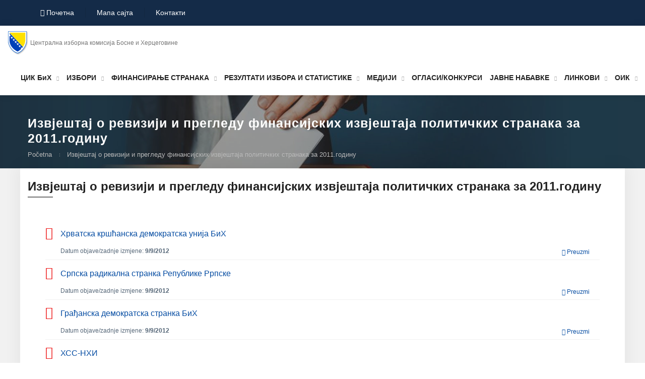

--- FILE ---
content_type: text/html; charset=utf-8
request_url: https://izbori.ba/?CategoryID=453&Lang=5
body_size: 9247
content:


<!DOCTYPE html PUBLIC "-//W3C//DTD XHTML 1.0 Transitional//EN" "http://www.w3.org/TR/xhtml1/DTD/xhtml1-transitional.dtd">


<html xmlns="http://www.w3.org/1999/xhtml">
<head>

    <title> :: Централна изборна комисија Босне и Херцеговине</title>
    
    <link href="https://www.izbori.ba/css/bootstrap.css" rel="stylesheet"/>

    <link href="https://www.izbori.ba/css/style_f2.css?v=2" rel="stylesheet"/>

    <!-- Responsive File -->

    <link href="https://www.izbori.ba/css/responsive.css" rel="stylesheet"/>
  


    <link rel="shortcut icon" href="https://www.izbori.ba/images/grb-bih.png" type="image/x-icon"/>

    <link rel="icon" href="https://www.izbori.ba/images/grb-bih.png" type="image/x-icon"/>



    <!-- Responsive Settings -->

    <meta http-equiv="X-UA-Compatible" content="IE=edge"/>

    <meta name="viewport" content="width=device-width, initial-scale=1.0, maximum-scale=1.0, user-scalable=0"/>

    <!--[if lt IE 9]><script src="https://cdnjs.cloudflare.com/ajax/libs/html5shiv/3.7.3/html5shiv.js"></script><![endif]-->

    <!--[if lt IE 9]><script src="js/respond.js"></script><![endif]-->
    <style>
        .shadow1{box-shadow:0px 0px 25px 0px rgb(0 0 0 / 10%);}
    </style>
<script>
  (function(i,s,o,g,r,a,m){i['GoogleAnalyticsObject']=r;i[r]=i[r]||function(){
  (i[r].q=i[r].q||[]).push(arguments)},i[r].l=1*new Date();a=s.createElement(o),
  m=s.getElementsByTagName(o)[0];a.async=1;a.src=g;m.parentNode.insertBefore(a,m)
  })(window,document,'script','//www.google-analytics.com/analytics.js','ga');

  ga('create', 'UA-35002502-1', 'auto');
  ga('send', 'pageview');

</script>
</head>
<body>
    <div class="page-wrapper">

        <!-- Preloader -->
<div class="main-header header-style-one">
            <!-- Header Top -->
            <div class="header-top  header-top-two">
                <div class="auto-container">
                    <div class="inner clearfix">
                        <div class="top-left clearfix">
                            
                            <ul id="MeniHor" class="info clearfix">
                                
                               
                            <li><a href='?Lang=5&CategoryID=80'class='MeniG'><i class='fa fa-home' aria-hidden='True'></i> Почетна</a></li><li><a href='?Lang=5&CategoryID=85'class='MeniG'> Мапа сајта</a></li><li><a href='?Lang=5&CategoryID=88'class='MeniG'> Koнтакти</a></li></ul>
                         
                        </div>
                        <div class="top-right clearfix">
                            <div class="other-links ">
                                <!--Language-->
                                <div class="language" style="margin-right: 20px;">
                                    <div class="lang-btn  search-toggler">
                                        <span class="icon flaticon-loupe-1"  style="color:#fff"></span>
                                        <span style="color:#fff">Тражи ..</span>
                                    </div>
                                </div>
                                <div class="language">
                                    <div class="lang-btn">
                                        <span class="icon flaticon-worldwide-1" style="color:#fff"></span>
                                        <span class="txt" style="color:#fff">Српски</span>
                                        <span class="arrow fa fa-angle-down"></span>
                                    </div>

                                     
                                    <div class="lang-dropdown">
                                        <ul id="jezik">
                                          
                                        <li><a href='?Lang=3'>Bosanski</a></li><li><a href='?Lang=4'>Hrvatski</a></li><li><a href='?Lang=6'>English</a></li></ul>
                                    </div>
                                </div>
                                <!--Social Links-->
                                <div class="social-links-one">
                                    <ul class="clearfix">
                                        <li><a href="https://www.youtube.com/channel/UCICjsvkAo8iQxRCCS16W6vw"
                                                target="_blank"><span class="fab fa-youtube" style="margin-top:8px;color:red"></span></a></li>
<li><a href="https://www.facebook.com/Centralna-izborna-komisija-Bosne-i-Hercegovine-102802955817933"
                                                target="_blank"><span class="fab fa-facebook" style="margin-top:8px;color:#0c5789"></span></a></li>
                                        <li><a href="https://twitter.com/IZBORI_BA" target="_blank">
<span style="margin-top:8px;color:#1da1f2"><img src="https://www.izbori.ba/Images/icon/x-social.png"/></span></a></li>
                                        <li><a href="https://www.instagram.com/izbori_ba/" target="_blank"><span
                                                    class="fab fa-instagram"  style="margin-top:8px;color:#0c5789"></span></a></li>
                                    </ul>
                                </div>
                             
                            </div>
                        </div>
                    </div>
                </div>
            </div>
            <!-- Header Upper -->
            <div class="header-upper">
                <div class="auto-container">
                    <div class="inner-container clearfix center" style="padding:0px;">
                      
                        <div class="logo-box clearfix" style="margin-right:10px">
                            <div class="logo">
                                <a href="https://www.izbori.ba/" title=""><img
                                        src="https://www.izbori.ba/images/grb-bih.png" alt="City Government - City Regulatory HTML Template"
                                        title=""></a>
                               
                                <span style="font-size: 12px;"><span><a href='?Lang=5'>Централна изборна комисија Босне и Херцеговине</a></span></span>
                            </div>
                           
                        </div>
                        <!--Nav-->
                        <div class="nav-outer clearfix" style="width:auto ">
                            <!--Mobile Navigation Toggler-->
                            <div class="mobile-nav-toggler"><span class="icon flaticon-menu-1"></span></div>
                            <!-- Main Menu -->
                            <nav class="main-menu navbar-expand-md navbar-light">
                                <div id="navbarSupportedContent" class="collapse navbar-collapse show clearfix">
                                   
                                <ul class='navigation clearfix'><li class='dropdown' >
<a href='Default.aspx?CategoryID=82&Lang=5&Mod=0'>ЦИК БиХ</a>
<ul >
<li>
<a href='Default.aspx?CategoryID=111&Lang=5&Id=828'>О нама</a><ul >
</ul>

</li><li>
<a href='Default.aspx?Lang=5&CategoryID=1296'>Закони у надлежности ЦИК БиХ</a><ul >
<li>
<a href='?CategoryID=1305&Lang=5'>Закони о провођењу избора</a></li>
<li>
<a href='?CategoryID=1302&Lang=5'>Закон о финансирању политичких странака</a></li>
<li>
<a href='?CategoryID=445&Lang=5'>Закон о Вијећу министара Босне и Херцеговине и Обрасци
</a></li>
</ul>

</li><li>
<a href='Default.aspx?CategoryID=116&Lang=5&Mod=0'>Чланови Централне изборне комисије Босне и Херцеговине</a><ul >
</ul>

</li><li>
<a href='Default.aspx?CategoryID=160&Lang=5&Mod=0'>Сједнице
</a><ul >
</ul>

</li><li>
<a href='Default.aspx?CategoryID=405&Lang=5&Mod=0'>Гoдишњи извjeштajи</a><ul >
<li>
<a href='?CategoryID=1418&Lang=5'>2025</a></li>
<li>
<a href='?CategoryID=1397&Lang=5'>2024</a></li>
<li>
<a href='?CategoryID=1400&Lang=5'>2023</a></li>
<li>
<a href='?CategoryID=1293&Lang=5'>2022</a></li>
<li>
<a href='?CategoryID=1236&Lang=5'>2021</a></li>
<li>
<a href='?CategoryID=1129&Lang=5'>2020</a></li>
<li>
<a href='?CategoryID=1060&Lang=5'>2019</a></li>
<li>
<a href='?CategoryID=969&Lang=5'>2018</a></li>
<li>
<a href='?CategoryID=823&Lang=5'>2017</a></li>
<li>
<a href='?CategoryID=705&Lang=5'>2016</a></li>
<li>
<a href='?CategoryID=656&Lang=5'>2015</a></li>
<li>
<a href='?CategoryID=554&Lang=5'>2014</a></li>
<li>
<a href='?CategoryID=487&Lang=5'>2013</a></li>
<li>
<a href='?CategoryID=461&Lang=5'>2012</a></li>
<li>
<a href='?CategoryID=408&Lang=5'>2011</a></li>
<li>
<a href='?CategoryID=411&Lang=5'>2010</a></li>
<li>
<a href='?CategoryID=417&Lang=5'>2009</a></li>
<li>
<a href='?CategoryID=414&Lang=5'>2008</a></li>
</ul>

</li><li>
<a href='Default.aspx?Lang=5&CategoryID=1308'>Стратешки документи</a><ul >
<li>
<a href='?CategoryID=1435&Lang=5'>План борбе против корупције ЦИК БиХ </a></li>
<li>
<a href='?CategoryID=607&Lang=5'>Буџет/Завршни рачун</a></li>
<li>
<a href='?CategoryID=580&Lang=5'>План рада</a></li>
<li>
<a href='?CategoryID=784&Lang=5'>План интегритета</a></li>
<li>
<a href='?CategoryID=1311&Lang=5'>Стратешки план</a></li>
<li>
<a href='?CategoryID=119&Lang=5'>Интерни прописи</a></li>
</ul>

</li><li>
<a href='Default.aspx?Lang=5&CategoryID=685'>Међународна сарадња</a><ul >
</ul>

</li><li>
<a href='Default.aspx?Lang=5&CategoryID=930'>Публикације</a><ul >
</ul>

</li><li>
<a href='Default.aspx?Lang=5&CategoryID=567'>Едукације</a><ul >
<li>
<a href='?CategoryID=1281&Lang=5'>Едукације 2023</a></li>
<li>
<a href='?CategoryID=781&Lang=5'>Едукације 2018</a></li>
<li>
<a href='?CategoryID=560&Lang=5'>Едукације 2015</a></li>
<li>
<a href='?CategoryID=493&Lang=5'>Едукацијe 2014</a></li>
</ul>

</li><li>
<a href='Default.aspx?CategoryID=123&Lang=5&Mod=0'>Адреса и контакти Централне изборне комисије БиХ</a><ul >
</ul>

</li></ul>

</li><li class='dropdown' >
<a href='Default.aspx?CategoryID=92&Lang=5&Mod=0'>ИЗБОРИ</a>
<ul >
<li>
<a href='Default.aspx?Lang=5&CategoryID=395'>Архива</a><ul >
</ul>

</li><li>
<a href='Default.aspx?CategoryID=147&Lang=5&Mod=0'>Закони о провођењу избора</a><ul >
</ul>

</li><li>
<a href='Default.aspx?Lang=5&CategoryID=430'>Подзаконски акти</a><ul >
<li>
<a href='?CategoryID=1155&Lang=5'>Приговори и жалбе</a></li>
<li>
<a href='?CategoryID=1151&Lang=5'>Бирачи</a></li>
<li>
<a href='?CategoryID=1152&Lang=5'>Политички субјекти</a></li>
<li>
<a href='?CategoryID=1153&Lang=5'>Изборна администрација</a></li>
<li>
<a href='?CategoryID=1154&Lang=5'>Посматрачи</a></li>
<li>
<a href='?CategoryID=1156&Lang=5'>Медији</a></li>
<li>
<a href='?CategoryID=1157&Lang=5'>Остало</a></li>
</ul>

</li><li>
<a href='Default.aspx?Lang=5&CategoryID=1037'>Судска пракса</a><ul >
<li>
<a href='?CategoryID=427&Lang=5'>Одлуке и рјешења Уставног суда БиХ</a></li>
<li>
<a href='?CategoryID=689&Lang=5'>Пресуде Европског суда за људска права</a></li>
<li>
<a href='?CategoryID=1314&Lang=5'>Именовање и статус чланова ЦИК БиХ</a></li>
</ul>

</li></ul>

</li><li class='dropdown' >
<a href='Default.aspx?CategoryID=101&Lang=5&Mod=0'>ФИНАНСИРАЊЕ СТРАНАКА</a>
<ul >
<li>
<a href='Default.aspx?Lang=5&CategoryID=1410'>Најчешћа питања</a><ul >
</ul>

</li><li>
<a href='Default.aspx?CategoryID=155&Lang=5&Mod=0'>Закони</a><ul >
</ul>

</li><li>
<a href='Default.aspx?CategoryID=156&Lang=5&Mod=0'>Подзаконски акти</a><ul >
</ul>

</li><li>
<a href='Default.aspx?Lang=5&CategoryID=715'>Извјештаји о прегледаном стању финансијског пословања политичких странака</a><ul >
<li>
<a href='?CategoryID=1403&Lang=5'>2021</a></li>
<li>
<a href='?CategoryID=1285&Lang=5'>2020</a></li>
<li>
<a href='?CategoryID=1135&Lang=5'>2019</a></li>
<li>
<a href='?CategoryID=1085&Lang=5'>2018</a></li>
<li>
<a href='?CategoryID=965&Lang=5'>2017</a></li>
<li>
<a href='?CategoryID=922&Lang=5'>2016</a></li>
<li>
<a href='?CategoryID=775&Lang=5'>2015</a></li>
<li>
<a href='?CategoryID=721&Lang=5'>2014</a></li>
<li>
<a href='?CategoryID=718&Lang=5'>2013</a></li>
</ul>

</li><li>
<a href='Default.aspx?Lang=5&CategoryID=678'>Електронско достављање финансијских извјештаја</a><ul >
</ul>

</li><li>
<a href='Default.aspx?Lang=5&CategoryID=243'>Обрасци</a><ul >
</ul>

</li><li>
<a href='Default.aspx?CategoryID=157&Lang=5&Mod=0'>Финансијски извјештаји</a><ul >
<li>
<a href='?CategoryID=1460&Lang=5'>Финансијски извјештај за 2025. годину
</a></li>
<li>
<a href='?CategoryID=1414&Lang=5'>Финансијски извјештај за 2024. годину
</a></li>
<li>
<a href='?CategoryID=1334&Lang=5'>Финансијски извјештај за 2023. годину
</a></li>
<li>
<a href='?CategoryID=1265&Lang=5'>Финансијски извјештај за 2022. годину
</a></li>
<li>
<a href='?CategoryID=1177&Lang=5'>Финансијски извјештај за 2021. годину
</a></li>
<li>
<a href='?CategoryID=1072&Lang=5'>Финансијски извјештај за 2020. годину
</a></li>
<li>
<a href='?CategoryID=989&Lang=5'>Финансијски извјештај за 2019. годину
</a></li>
<li>
<a href='?CategoryID=940&Lang=5'>Финансијски извјештај за 2018. годину
</a></li>
<li>
<a href='?CategoryID=802&Lang=5'>Финансијски извјештај за 2017. годину
</a></li>
<li>
<a href='?CategoryID=668&Lang=5'>Финансијски извјештај за 2016. годину
</a></li>
<li>
<a href='?CategoryID=628&Lang=5'>Финансијски извјештај за 2015. годину
</a></li>
<li>
<a href='?CategoryID=536&Lang=5'>Финансијски извјештај за 2014. годину
</a></li>
<li>
<a href='?CategoryID=477&Lang=5'>Финансијски извјештаји за 2013. годину
</a></li>
<li>
<a href='?CategoryID=390&Lang=5'>Финансијски извјештај за 2012. годину
</a></li>
<li>
<a href='?CategoryID=301&Lang=5'>Финансијски извјештаји за 2011. годину</a></li>
<li>
<a href='?CategoryID=300&Lang=5'>Финансијски извјештаји за 2010. годину
</a></li>
<li>
<a href='?CategoryID=302&Lang=5'>Финансијски извјештаји за 2009. годину</a></li>
<li>
<a href='?CategoryID=303&Lang=5'>Финансијски извјештаји за 2008. годину</a></li>
<li>
<a href='?CategoryID=304&Lang=5'>Финансијски извјештаји за 2007. годину</a></li>
<li>
<a href='?CategoryID=305&Lang=5'>Финансијски извјештаји за 2006. годину</a></li>
<li>
<a href='?CategoryID=306&Lang=5'>Финансијски извјештаји за 2005. годину</a></li>
</ul>

</li><li>
<a href='Default.aspx?CategoryID=158&Lang=5&Mod=0'>Извјештаји о извршеној ревизији</a><ul >
<li>
<a href='?CategoryID=724&Lang=5'>Извјештај о ревизији и прегледу финансијских извјештаја политичких странака за 2015.годину</a></li>
<li>
<a href='?CategoryID=660&Lang=5'>Извјештај о ревизији и прегледу финансијских извјештаја политичких странака за 2014.годину</a></li>
<li>
<a href='?CategoryID=1100&Lang=5'>Извјештај о ревизији и прегледу финансијских извјештаја политичких странака за 2019.годину</a></li>
<li>
<a href='?CategoryID=574&Lang=5'>Извјештај о ревизији и прегледу финансијских извјештаја политичких странака за 2013.годину</a></li>
<li>
<a href='?CategoryID=503&Lang=5'>Извјештај о ревизији и прегледу финансијских извјештаја политичких странака за 2012.годину</a></li>
<li>
<a href='?CategoryID=1057&Lang=5'>Извјештај о ревизији и прегледу финансијских извјештаја политичких странака за 2018.годину</a></li>
<li>
<a href='?CategoryID=453&Lang=5'>Извјештај о ревизији и прегледу финансијских извјештаја политичких странака за 2011.годину</a></li>
<li>
<a href='?CategoryID=350&Lang=5'>Извјештај о ревизији и прегледу финансијских извјештаја политичких странака за 2010.годину</a></li>
<li>
<a href='?CategoryID=1317&Lang=5'>Извјештај о ревизији и прегледу финансијских извјештаја политичких странака за 2021.годину</a></li>
<li>
<a href='?CategoryID=1269&Lang=5'>Извјештај о ревизији и прегледу финансијских извјештаја политичких странака за 2020.годину</a></li>
<li>
<a href='?CategoryID=314&Lang=5'>Извјештај о ревизији и прегледу финансијских извјештаја политичких странака за 2009.годину</a></li>
<li>
<a href='?CategoryID=315&Lang=5'>Извјештај о ревизији и прегледу финансијских извјештаја политичких странака за 2008.годину</a></li>
<li>
<a href='?CategoryID=316&Lang=5'>Извјештај о ревизији и прегледу финансијских извјештаја политичких странака за 2007.годину</a></li>
<li>
<a href='?CategoryID=317&Lang=5'>Извјештај о ревизији и прегледу финансијских извјештаја политичких странака за 2006.годину</a></li>
<li>
<a href='?CategoryID=318&Lang=5'>Извјештај о ревизији и прегледу финансијских извјештаја политичких странака за 2005.годину</a></li>
<li>
<a href='?CategoryID=319&Lang=5'>Извјештај о ревизији и прегледу финансијских извјештаја политичких странака за 2004.годину</a></li>
</ul>

</li><li>
<a href='Default.aspx?Lang=5&CategoryID=564'>Политичке странке брисане из судског регистра</a><ul >
</ul>

</li></ul>

</li><li class='dropdown' >
<a href='Default.aspx?Lang=5&CategoryID=420'>РЕЗУЛТАТИ ИЗБОРА
 И СТАТИСТИКЕ</a>
<ul >
<li>
<a href='Default.aspx?CategoryID=150&Lang=5&Mod=0'>Резултаи Избора</a><ul >
<li>
<a href='?CategoryID=1421&Lang=5'>Potvrdeni rezultati - Lokalni izbori 2024</a></li>
<li>
<a href='?CategoryID=1272&Lang=5'>Пријевремени избори 2023</a></li>
<li>
<a href='?CategoryID=1278&Lang=5'>Потврђени резултати Општих избора 2022</a></li>
<li>
<a href='?CategoryID=1111&Lang=5'>Пријевремени избори 2021</a></li>
<li>
<a href='?CategoryID=1107&Lang=5'>Потврђени резултати - Локални избори 2020</a></li>
<li>
<a href='?CategoryID=918&Lang=5'>Потврђени резултати Општих избора 2018</a></li>
<li>
<a href='?CategoryID=769&Lang=5'>Пријевремени избори 2017</a></li>
<li>
<a href='?CategoryID=702&Lang=5'>Потврђени резултати - Локални избори 2016</a></li>
<li>
<a href='?CategoryID=546&Lang=5'>Пријевремени избори 2015
</a></li>
<li>
<a href='?CategoryID=543&Lang=5'>Поитврђени резултати - Општи избори 2014
</a></li>
<li>
<a href='?CategoryID=467&Lang=5'>Пријевремени избори 2013 - 2014
</a></li>
<li>
<a href='?CategoryID=384&Lang=5'>Потврђени резултати - Локални избори 2012
</a></li>
<li>
<a href='?CategoryID=450&Lang=5'>Пријевремени избори - 2008 - 2012
</a></li>
<li>
<a href='?CategoryID=273&Lang=5'>Потврђени резултати - Општи избори 2010
</a></li>
<li>
<a href='?CategoryID=267&Lang=5'>Пријевремени избори 2006 - 2010
</a></li>
<li>
<a href='?CategoryID=281&Lang=5'>Потврђени резултати - Локални избори 2008
</a></li>
<li>
<a href='?CategoryID=299&Lang=5'>Потврђени резултати - Општи избори 2006
</a></li>
<li>
<a href='?CategoryID=295&Lang=5'>Потврђени резултати - Локални избори 2004
</a></li>
<li>
<a href='?CategoryID=297&Lang=5'>Потврђени резултати - Општи избори 2002
</a></li>
<li>
<a href='?CategoryID=289&Lang=5'>Потврђени резултати - Локални избори 2000
</a></li>
<li>
<a href='?CategoryID=265&Lang=5'>Потврђени резултати - Општи избори 2000
</a></li>
<li>
<a href='?CategoryID=279&Lang=5'>Општи избори 1998</a></li>
<li>
<a href='?CategoryID=277&Lang=5'>Локални избори 1997</a></li>
<li>
<a href='?CategoryID=275&Lang=5'>Општи избори 1996</a></li>
</ul>

</li><li>
<a href='Default.aspx?Lang=5&CategoryID=433'>Статистика избора </a><ul >
</ul>

</li></ul>

</li><li class='dropdown' >
<a href='Default.aspx?CategoryID=103&Lang=5&Mod=0'>МЕДИЈИ</a>
<ul >
<li>
<a href='Default.aspx?CategoryID=161&Lang=5&Mod=0'>Саопштења за јавност</a><ul >
</ul>

</li><li>
<a href='Default.aspx?CategoryID=162&Lang=5&Mod=0'>Приступ информацијама</a><ul >
</ul>

</li></ul>

</li><li>
<a href='Default.aspx?Lang=5&CategoryID=588'>ОГЛАСИ/КОНКУРСИ</a>
<ul >
</ul>

</li><li class='dropdown' >
<a href='Default.aspx?Lang=5&CategoryID=591'>ЈАВНЕ НАБАВКЕ</a>
<ul >
<li>
<a href='Default.aspx?Lang=5&CategoryID=328'>Инфомација о јавним набавкама и тендерска документација</a><ul >
</ul>

</li><li>
<a href='Default.aspx?Lang=5&CategoryID=595'>Обавјештења о набавци</a><ul >
</ul>

</li><li>
<a href='Default.aspx?Lang=5&CategoryID=599'>План набавки</a><ul >
</ul>

</li><li>
<a href='Default.aspx?Lang=5&CategoryID=603'>Одлуке о исходу поступка</a><ul >
</ul>

</li><li>
<a href='Default.aspx?Lang=5&CategoryID=708'>Проведбени акти</a><ul >
</ul>

</li></ul>

</li><li class='dropdown' >
<a href='Default.aspx?CategoryID=105&Lang=5&Mod=0'>ЛИНКОВИ</a>
<ul >
<li>
<a href='Default.aspx?CategoryID=163&Lang=5&Mod=0'>Државне институције</a><ul >
</ul>

</li><li>
<a href='Default.aspx?CategoryID=164&Lang=5&Mod=0'>Међународне организације</a><ul >
</ul>

</li><li>
<a href='Default.aspx?CategoryID=165&Lang=5&Mod=0'>Организације за развој</a><ul >
</ul>

</li><li>
<a href='Default.aspx?CategoryID=166&Lang=5&Mod=0'>Медији</a><ul >
</ul>

</li><li>
<a href='Default.aspx?CategoryID=167&Lang=5&Mod=0'>Људска права</a><ul >
</ul>

</li><li>
<a href='Default.aspx?CategoryID=168&Lang=5&Mod=0'>Изборне комисије/органи за провођење избора</a><ul >
</ul>

</li></ul>

</li><li class='dropdown' >
<a href='Default.aspx?CategoryID=107&Lang=5&Mod=0'>ОИК</a>
<ul >
<li>
<a href='Default.aspx?Lang=5&CategoryID=169'>Адресе и контакти ОИК</a><ul >
</ul>

</li></ul>

</li>
</ul></div>
                            </nav>
                        </div>
                        <!--Other Links-->
                    </div>
                </div>
            </div>
            <!--End Header Upper-->
            <!-- Sticky Header  -->
            <div class="sticky-header">
                <div class="auto-container clearfix">
                    <!--Logo-->
                    <div class="logo pull-left">
                        <a href="https://www.izbori.ba/" title=""><img src="https://www.izbori.ba/images/Cik_2021_logo_pocet.png" alt="" title=""></a>
                    </div>
                    <!--Right Col-->
                    <div class="pull-right">
                        <!-- Main Menu -->
                        <nav class="main-menu clearfix">
                            <!--Keep This Empty / Menu will come through Javascript-->
                        </nav>
                        <!-- Main Menu End-->
                    </div>
                </div>
            </div>
            <!-- End Sticky Menu -->
            <!-- Mobile Menu  -->
            <div class="mobile-menu">
                <div class="menu-backdrop"></div>
                <div class="close-btn"><span class="icon flaticon-targeting-cross"></span></div>
                <nav class="menu-box">
                    <div class="nav-logo" style="background:#fff;padding:5px;">
                        <a href="https://www.izbori.ba/"><img src="https://www.izbori.ba/images/Cik_2021_logo_pocet.png" alt="" title=""></a>
                    </div>
                    <div class="menu-outer">
                        <!--Here Menu Will Come Automatically Via Javascript / Same Menu as in Header-->
                    </div>
                    <!--Social Links-->
                    <div class="social-links">
                        <ul class="clearfix">
                            <li><a href="https://twitter.com/IZBORI_BA"><span class="fab fa-twitter"></span></a></li>
                            <li><a href="https://www.facebook.com/Centralna-izborna-komisija-Bosne-i-Hercegovine-102802955817933#"><span class="fab fa-facebook-square"></span></a></li>
                            <li><a href="https://www.instagram.com/izbori_ba/"><span class="fab fa-instagram"></span></a></li>
                            <li><a href="https://www.youtube.com/channel/UCICjsvkAo8iQxRCCS16W6vw"><span class="fab fa-youtube"></span></a></li>
                        </ul>
                    </div>
                </nav>
            </div>
            <!-- End Mobile Menu -->
        </div>
      
       

        


        <!-- End Main Header -->



        <!--Search Popup-->

        <div id="search-popup" class="search-popup">

            <div class="close-search theme-btn"><span class="flaticon-targeting-cross"></span></div>

            <div class="popup-inner">

                <div class="overlay-layer"></div>

                <div class="search-form">

                    <form method="post" action="https://www.izbori.ba/?Lang=5&CategoryID=194">

                        <div class="form-group">

                            <fieldset>

                                <input type="search" class="form-control" name="search-input" value="" placeholder="Traži ovdje" required="required" />

                                <input type="submit" value="Traži !" class="theme-btn" />

                            </fieldset>

                        </div>

                    </form>



                    <br/>

                   



                </div>



            </div>

        </div>

        
        <div id="pnlcontent">

<script type='text/javascript' src='Scripts/jquery.min.js'></script>
<script language="JavaScript" type="text/javascript">
    $(document).ready(function () {
        $('.Content1').hide();
        $('#Testbr a').click(function () {
            $(this).next().slideToggle('fast');
        });
    });
</script>

<section class="page-banner">

            <div class="image-layer" style="background-image:url(  https://www.izbori.ba/images/background/backgr0987.jpg);"></div>



            <div class="banner-inner">

                <div class="auto-container">

                    <div class="inner-container clearfix">
                      
                       

                        <h1>Извјештај о ревизији и прегледу финансијских извјештаја политичких странака за 2011.годину</h1>
                        <div class="page-nav">

                            <ul class="bread-crumb clearfix">

                                 <li> <a href="#">Početna</a> <a href="#"></li>
                                     <li>Извјештај о ревизији и прегледу финансијских извјештаја политичких странака за 2011.годину</a></li>

                          

                            </ul>

                        </div>

                    </div>

                </div>

            </div>

        </section>

 


<style>
    .info21{margin-left: 30px;
    font-size: 12px;
    margin-top: -10px;margin-bottom:5px;color:#567;display:inline;}
    
</style>
       

        <section class="event-details-section">

            <div class="auto-container">

                <div class="event-details">

                    <div class="row clearfix">

                        <!--Content Column-->

                        <div class="content-column col-lg-12 col-md-12 col-sm-12 bijela sjena">

                            <div class="content-inner">

                                <!--Info-->

                                



                                



                              


                       <div class="service-details">

                               

                               

                              



                                <div class="download-links">

                                    <h3>Извјештај о ревизији и прегледу финансијских извјештаја политичких странака за 2011.годину</h3>
                                    

                                    <ul>


                                           <li><a href="Documents/documents/revizija/2011/Izvjestaj2011/005.pdf" class="clearfix"><span class="icon fa fa-file-pdf"></span><span class="ttl">Хрватска кршћанска демократска унија БиХ  </span></a><div class="info21"><span>Datum objave/zadnje izmjene: <strong>9/9/2012</strong></span><a href="" style="display:contents;font-size:12px;"><span style="float: right;padding: 2px 20px;"><span class="fa fa-download"></span> Preuzmi     </span></a></div></li>  <li><a href="Documents/documents/revizija/2011/Izvjestaj2011/016.pdf" class="clearfix"><span class="icon fa fa-file-pdf"></span><span class="ttl">Српска радикална странка Републике Ррпске</span></a><div class="info21"><span>Datum objave/zadnje izmjene: <strong>9/9/2012</strong></span><a href="" style="display:contents;font-size:12px;"><span style="float: right;padding: 2px 20px;"><span class="fa fa-download"></span> Preuzmi     </span></a></div></li>  <li><a href="Documents/documents/revizija/2011/Izvjestaj2011/020.pdf" class="clearfix"><span class="icon fa fa-file-pdf"></span><span class="ttl">Грађанска демократска странка БиХ</span></a><div class="info21"><span>Datum objave/zadnje izmjene: <strong>9/9/2012</strong></span><a href="" style="display:contents;font-size:12px;"><span style="float: right;padding: 2px 20px;"><span class="fa fa-download"></span> Preuzmi     </span></a></div></li>  <li><a href="Documents/documents/revizija/2011/Izvjestaj2011/366.pdf" class="clearfix"><span class="icon fa fa-file-pdf"></span><span class="ttl">ХСС-НХИ</span></a><div class="info21"><span>Datum objave/zadnje izmjene: <strong>9/9/2012</strong></span><a href="" style="display:contents;font-size:12px;"><span style="float: right;padding: 2px 20px;"><span class="fa fa-download"></span> Preuzmi     </span></a></div></li>  <li><a href="Documents/documents/revizija/2011/Izvjestaj2011/455.pdf" class="clearfix"><span class="icon fa fa-file-pdf"></span><span class="ttl">Либерално демократска странка БиХ  </span></a><div class="info21"><span>Datum objave/zadnje izmjene: <strong>9/9/2012</strong></span><a href="" style="display:contents;font-size:12px;"><span style="float: right;padding: 2px 20px;"><span class="fa fa-download"></span> Preuzmi     </span></a></div></li>  <li><a href="Documents/documents/revizija/2011/Izvjestaj2011/461.pdf" class="clearfix"><span class="icon fa fa-file-pdf"></span><span class="ttl">Демократски народни савез </span></a><div class="info21"><span>Datum objave/zadnje izmjene: <strong>9/9/2012</strong></span><a href="" style="display:contents;font-size:12px;"><span style="float: right;padding: 2px 20px;"><span class="fa fa-download"></span> Preuzmi     </span></a></div></li>  <li><a href="Documents/documents/revizija/2011/Izvjestaj2011/513.pdf" class="clearfix"><span class="icon fa fa-file-pdf"></span><span class="ttl">Странка  пензионера-умировљеника БиХ  </span></a><div class="info21"><span>Datum objave/zadnje izmjene: <strong>9/9/2012</strong></span><a href="" style="display:contents;font-size:12px;"><span style="float: right;padding: 2px 20px;"><span class="fa fa-download"></span> Preuzmi     </span></a></div></li>  <li><a href="Documents/documents/revizija/2011/Izvjestaj2011/730.pdf" class="clearfix"><span class="icon fa fa-file-pdf"></span><span class="ttl">Социјалдемократска унија БиХ</span></a><div class="info21"><span>Datum objave/zadnje izmjene: <strong>9/9/2012</strong></span><a href="" style="display:contents;font-size:12px;"><span style="float: right;padding: 2px 20px;"><span class="fa fa-download"></span> Preuzmi     </span></a></div></li>  <li><a href="Documents/documents/revizija/2011/Izvjestaj2011/734.pdf" class="clearfix"><span class="icon fa fa-file-pdf"></span><span class="ttl">Хрватска странка права БиХ</span></a><div class="info21"><span>Datum objave/zadnje izmjene: <strong>9/9/2012</strong></span><a href="" style="display:contents;font-size:12px;"><span style="float: right;padding: 2px 20px;"><span class="fa fa-download"></span> Preuzmi     </span></a></div></li>  <li><a href="Documents/documents/revizija/2011/Izvjestaj2011/761.pdf" class="clearfix"><span class="icon fa fa-file-pdf"></span><span class="ttl">Независна демократска странка  </span></a><div class="info21"><span>Datum objave/zadnje izmjene: <strong>9/9/2012</strong></span><a href="" style="display:contents;font-size:12px;"><span style="float: right;padding: 2px 20px;"><span class="fa fa-download"></span> Preuzmi     </span></a></div></li>  <li><a href="Documents/documents/revizija/2011/Izvjestaj2011/762.pdf" class="clearfix"><span class="icon fa fa-file-pdf"></span><span class="ttl">БХ слободни демократи </span></a><div class="info21"><span>Datum objave/zadnje izmjene: <strong>9/9/2012</strong></span><a href="" style="display:contents;font-size:12px;"><span style="float: right;padding: 2px 20px;"><span class="fa fa-download"></span> Preuzmi     </span></a></div></li>  <li><a href="Documents/documents/revizija/2011/Izvjestaj2011/727.pdf" class="clearfix"><span class="icon fa fa-file-pdf"></span><span class="ttl">Бихаћка грађанска алтернатива </span></a><div class="info21"><span>Datum objave/zadnje izmjene: <strong>9/9/2012</strong></span><a href="" style="display:contents;font-size:12px;"><span style="float: right;padding: 2px 20px;"><span class="fa fa-download"></span> Preuzmi     </span></a></div></li>  <li><a href="Documents/documents/revizija/2011/Izvjestaj2011/839.pdf" class="clearfix"><span class="icon fa fa-file-pdf"></span><span class="ttl">Босанско демократска странка </span></a><div class="info21"><span>Datum objave/zadnje izmjene: <strong>9/9/2012</strong></span><a href="" style="display:contents;font-size:12px;"><span style="float: right;padding: 2px 20px;"><span class="fa fa-download"></span> Preuzmi     </span></a></div></li>  <li><a href="Documents/documents/revizija/2011/Izvjestaj2011/353.pdf" class="clearfix"><span class="icon fa fa-file-pdf"></span><span class="ttl">Босанскохерцеговачка хрватска чиста странка права</span></a><div class="info21"><span>Datum objave/zadnje izmjene: <strong>9/9/2012</strong></span><a href="" style="display:contents;font-size:12px;"><span style="float: right;padding: 2px 20px;"><span class="fa fa-download"></span> Preuzmi     </span></a></div></li>  <li><a href="Documents/documents/revizija/2011/Izvjestaj2011/520.pdf" class="clearfix"><span class="icon fa fa-file-pdf"></span><span class="ttl">Босанскохерцеговачка народна странка</span></a><div class="info21"><span>Datum objave/zadnje izmjene: <strong>9/9/2012</strong></span><a href="" style="display:contents;font-size:12px;"><span style="float: right;padding: 2px 20px;"><span class="fa fa-download"></span> Preuzmi     </span></a></div></li>  <li><a href="Documents/documents/revizija/2011/Izvjestaj2011/BPS_KONACNI_2011.pdf" class="clearfix"><span class="icon fa fa-file-pdf"></span><span class="ttl">Босанскохерцеговачка патриотска странка-Сефер Халиловић</span></a><div class="info21"><span>Datum objave/zadnje izmjene: <strong>9/9/2012</strong></span><a href="" style="display:contents;font-size:12px;"><span style="float: right;padding: 2px 20px;"><span class="fa fa-download"></span> Preuzmi     </span></a></div></li>  <li><a href="Documents/documents/revizija/2011/Izvjestaj2011/036.pdf" class="clearfix"><span class="icon fa fa-file-pdf"></span><span class="ttl">БОСС  Босанска странка - Мирнес Ајановић</span></a><div class="info21"><span>Datum objave/zadnje izmjene: <strong>9/9/2012</strong></span><a href="" style="display:contents;font-size:12px;"><span style="float: right;padding: 2px 20px;"><span class="fa fa-download"></span> Preuzmi     </span></a></div></li>  <li><a href="Documents/documents/revizija/2011/Izvjestaj2011/930.pdf" class="clearfix"><span class="icon fa fa-file-pdf"></span><span class="ttl">Бошњачка сељачка странка </span></a><div class="info21"><span>Datum objave/zadnje izmjene: <strong>9/9/2012</strong></span><a href="" style="display:contents;font-size:12px;"><span style="float: right;padding: 2px 20px;"><span class="fa fa-download"></span> Preuzmi     </span></a></div></li>  <li><a href="Documents/documents/revizija/2011/Izvjestaj2011/1019.pdf" class="clearfix"><span class="icon fa fa-file-pdf"></span><span class="ttl">Брчанска демократска иницијатива - за боље Брчко</span></a><div class="info21"><span>Datum objave/zadnje izmjene: <strong>9/9/2012</strong></span><a href="" style="display:contents;font-size:12px;"><span style="float: right;padding: 2px 20px;"><span class="fa fa-download"></span> Preuzmi     </span></a></div></li>  <li><a href="Documents/documents/revizija/2011/Izvjestaj2011/763.pdf" class="clearfix"><span class="icon fa fa-file-pdf"></span><span class="ttl">Демократи БиХ </span></a><div class="info21"><span>Datum objave/zadnje izmjene: <strong>9/9/2012</strong></span><a href="" style="display:contents;font-size:12px;"><span style="float: right;padding: 2px 20px;"><span class="fa fa-download"></span> Preuzmi     </span></a></div></li>  <li><a href="Documents/documents/revizija/2011/Izvjestaj2011/028.pdf" class="clearfix"><span class="icon fa fa-file-pdf"></span><span class="ttl">Демократска народна заједница БиХ </span></a><div class="info21"><span>Datum objave/zadnje izmjene: <strong>9/9/2012</strong></span><a href="" style="display:contents;font-size:12px;"><span style="float: right;padding: 2px 20px;"><span class="fa fa-download"></span> Preuzmi     </span></a></div></li>  <li><a href="Documents/documents/revizija/2011/Izvjestaj2011/050.pdf" class="clearfix"><span class="icon fa fa-file-pdf"></span><span class="ttl">Демократска странка</span></a><div class="info21"><span>Datum objave/zadnje izmjene: <strong>9/9/2012</strong></span><a href="" style="display:contents;font-size:12px;"><span style="float: right;padding: 2px 20px;"><span class="fa fa-download"></span> Preuzmi     </span></a></div></li>  <li><a href="Documents/documents/revizija/2011/Izvjestaj2011/KI_DSF.pdf" class="clearfix"><span class="icon fa fa-file-pdf"></span><span class="ttl">Демократска странка федералиста</span></a><div class="info21"><span>Datum objave/zadnje izmjene: <strong>9/9/2012</strong></span><a href="" style="display:contents;font-size:12px;"><span style="float: right;padding: 2px 20px;"><span class="fa fa-download"></span> Preuzmi     </span></a></div></li>  <li><a href="Documents/documents/revizija/2011/Izvjestaj2011/032.pdf" class="clearfix"><span class="icon fa fa-file-pdf"></span><span class="ttl">Демократска странка инвалида БиХ</span></a><div class="info21"><span>Datum objave/zadnje izmjene: <strong>9/9/2012</strong></span><a href="" style="display:contents;font-size:12px;"><span style="float: right;padding: 2px 20px;"><span class="fa fa-download"></span> Preuzmi     </span></a></div></li>  <li><a href="Documents/documents/revizija/2011/Izvjestaj2011/1009.pdf" class="clearfix"><span class="icon fa fa-file-pdf"></span><span class="ttl">Демократска странка народа Српске </span></a><div class="info21"><span>Datum objave/zadnje izmjene: <strong>9/9/2012</strong></span><a href="" style="display:contents;font-size:12px;"><span style="float: right;padding: 2px 20px;"><span class="fa fa-download"></span> Preuzmi     </span></a></div></li>  <li><a href="Documents/documents/revizija/2011/Izvjestaj2011/1181.pdf" class="clearfix"><span class="icon fa fa-file-pdf"></span><span class="ttl">Демократска партија - Драган Чавић</span></a><div class="info21"><span>Datum objave/zadnje izmjene: <strong>9/9/2012</strong></span><a href="" style="display:contents;font-size:12px;"><span style="float: right;padding: 2px 20px;"><span class="fa fa-download"></span> Preuzmi     </span></a></div></li>  <li><a href="Documents/documents/revizija/2011/Izvjestaj2011/996.pdf" class="clearfix"><span class="icon fa fa-file-pdf"></span><span class="ttl">Еколошка демократска странка  </span></a><div class="info21"><span>Datum objave/zadnje izmjene: <strong>9/9/2012</strong></span><a href="" style="display:contents;font-size:12px;"><span style="float: right;padding: 2px 20px;"><span class="fa fa-download"></span> Preuzmi     </span></a></div></li>  <li><a href="Documents/documents/revizija/2011/Izvjestaj2011/879.pdf" class="clearfix"><span class="icon fa fa-file-pdf"></span><span class="ttl">Еколошка партија Републике Српске</span></a><div class="info21"><span>Datum objave/zadnje izmjene: <strong>9/9/2012</strong></span><a href="" style="display:contents;font-size:12px;"><span style="float: right;padding: 2px 20px;"><span class="fa fa-download"></span> Preuzmi     </span></a></div></li>  <li><a href="Documents/documents/revizija/2011/Izvjestaj2011/731.pdf" class="clearfix"><span class="icon fa fa-file-pdf"></span><span class="ttl">Еколошка странка Е5-Зелени</span></a><div class="info21"><span>Datum objave/zadnje izmjene: <strong>9/9/2012</strong></span><a href="" style="display:contents;font-size:12px;"><span style="float: right;padding: 2px 20px;"><span class="fa fa-download"></span> Preuzmi     </span></a></div></li>  <li><a href="Documents/documents/revizija/2011/Izvjestaj2011/KI_hcsp.pdf" class="clearfix"><span class="icon fa fa-file-pdf"></span><span class="ttl">Хрватска чиста странка права БиХ  </span></a><div class="info21"><span>Datum objave/zadnje izmjene: <strong>9/9/2012</strong></span><a href="" style="display:contents;font-size:12px;"><span style="float: right;padding: 2px 20px;"><span class="fa fa-download"></span> Preuzmi     </span></a></div></li>  <li><a href="Documents/documents/revizija/2011/Izvjestaj2011/521.pdf" class="clearfix"><span class="icon fa fa-file-pdf"></span><span class="ttl">Хрватска демократска унија БиХ</span></a><div class="info21"><span>Datum objave/zadnje izmjene: <strong>9/9/2012</strong></span><a href="" style="display:contents;font-size:12px;"><span style="float: right;padding: 2px 20px;"><span class="fa fa-download"></span> Preuzmi     </span></a></div></li>  <li><a href="Documents/documents/revizija/2011/Izvjestaj2011/769.pdf" class="clearfix"><span class="icon fa fa-file-pdf"></span><span class="ttl">Хрватска демократска заједница 1990  </span></a><div class="info21"><span>Datum objave/zadnje izmjene: <strong>9/9/2012</strong></span><a href="" style="display:contents;font-size:12px;"><span style="float: right;padding: 2px 20px;"><span class="fa fa-download"></span> Preuzmi     </span></a></div></li>  <li><a href="Documents/documents/revizija/2011/Izvjestaj2011/027.pdf" class="clearfix"><span class="icon fa fa-file-pdf"></span><span class="ttl">Хрватска демократска заједница БиХ</span></a><div class="info21"><span>Datum objave/zadnje izmjene: <strong>9/9/2012</strong></span><a href="" style="display:contents;font-size:12px;"><span style="float: right;padding: 2px 20px;"><span class="fa fa-download"></span> Preuzmi     </span></a></div></li>  <li><a href="Documents/documents/revizija/2011/Izvjestaj2011/047.pdf" class="clearfix"><span class="icon fa fa-file-pdf"></span><span class="ttl">Хрватска народна заједница</span></a><div class="info21"><span>Datum objave/zadnje izmjene: <strong>9/9/2012</strong></span><a href="" style="display:contents;font-size:12px;"><span style="float: right;padding: 2px 20px;"><span class="fa fa-download"></span> Preuzmi     </span></a></div></li>  <li><a href="Documents/documents/revizija/2011/Izvjestaj2011/KI_HSS.pdf" class="clearfix"><span class="icon fa fa-file-pdf"></span><span class="ttl">Хрватска сељачка странка </span></a><div class="info21"><span>Datum objave/zadnje izmjene: <strong>9/9/2012</strong></span><a href="" style="display:contents;font-size:12px;"><span style="float: right;padding: 2px 20px;"><span class="fa fa-download"></span> Preuzmi     </span></a></div></li>  <li><a href="Documents/documents/revizija/2011/Izvjestaj2011/017.pdf" class="clearfix"><span class="icon fa fa-file-pdf"></span><span class="ttl">Хрватска странка права </span></a><div class="info21"><span>Datum objave/zadnje izmjene: <strong>9/9/2012</strong></span><a href="" style="display:contents;font-size:12px;"><span style="float: right;padding: 2px 20px;"><span class="fa fa-download"></span> Preuzmi     </span></a></div></li>  <li><a href="Documents/documents/revizija/2011/Izvjestaj2011/1178.pdf" class="clearfix"><span class="icon fa fa-file-pdf"></span><span class="ttl">Хрватска странка права  др. Анте Старчевић</span></a><div class="info21"><span>Datum objave/zadnje izmjene: <strong>9/9/2012</strong></span><a href="" style="display:contents;font-size:12px;"><span style="float: right;padding: 2px 20px;"><span class="fa fa-download"></span> Preuzmi     </span></a></div></li>  <li><a href="Documents/documents/revizija/2011/Izvjestaj2011/1241.pdf" class="clearfix"><span class="icon fa fa-file-pdf"></span><span class="ttl">Хрватска странка права Херцег-Босне </span></a><div class="info21"><span>Datum objave/zadnje izmjene: <strong>9/9/2012</strong></span><a href="" style="display:contents;font-size:12px;"><span style="float: right;padding: 2px 20px;"><span class="fa fa-download"></span> Preuzmi     </span></a></div></li>  <li><a href="Documents/documents/revizija/2011/Izvjestaj2011/905.pdf" class="clearfix"><span class="icon fa fa-file-pdf"></span><span class="ttl">Хрватска странка права Посавине </span></a><div class="info21"><span>Datum objave/zadnje izmjene: <strong>9/9/2012</strong></span><a href="" style="display:contents;font-size:12px;"><span style="float: right;padding: 2px 20px;"><span class="fa fa-download"></span> Preuzmi     </span></a></div></li>  <li><a href="Documents/documents/revizija/2011/Izvjestaj2011/407.pdf" class="clearfix"><span class="icon fa fa-file-pdf"></span><span class="ttl">Хрватски демокршћани </span></a><div class="info21"><span>Datum objave/zadnje izmjene: <strong>9/9/2012</strong></span><a href="" style="display:contents;font-size:12px;"><span style="float: right;padding: 2px 20px;"><span class="fa fa-download"></span> Preuzmi     </span></a></div></li>  <li><a href="Documents/documents/revizija/2011/Izvjestaj2011/518.pdf" class="clearfix"><span class="icon fa fa-file-pdf"></span><span class="ttl">Хрватски правашки блок  </span></a><div class="info21"><span>Datum objave/zadnje izmjene: <strong>9/9/2012</strong></span><a href="" style="display:contents;font-size:12px;"><span style="float: right;padding: 2px 20px;"><span class="fa fa-download"></span> Preuzmi     </span></a></div></li>  <li><a href="Documents/documents/revizija/2011/Izvjestaj2011/861.pdf" class="clearfix"><span class="icon fa fa-file-pdf"></span><span class="ttl">Хрватско заједништво Херцег-Босне </span></a><div class="info21"><span>Datum objave/zadnje izmjene: <strong>9/9/2012</strong></span><a href="" style="display:contents;font-size:12px;"><span style="float: right;padding: 2px 20px;"><span class="fa fa-download"></span> Preuzmi     </span></a></div></li>  <li><a href="Documents/documents/revizija/2011/Izvjestaj2011/1015.pdf" class="clearfix"><span class="icon fa fa-file-pdf"></span><span class="ttl">Кладушка странка привредног просперитета</span></a><div class="info21"><span>Datum objave/zadnje izmjene: <strong>9/9/2012</strong></span><a href="" style="display:contents;font-size:12px;"><span style="float: right;padding: 2px 20px;"><span class="fa fa-download"></span> Preuzmi     </span></a></div></li>  <li><a href="Documents/documents/revizija/2011/Izvjestaj2011/370.pdf" class="clearfix"><span class="icon fa fa-file-pdf"></span><span class="ttl">Конгресна народна странка заштите права бораца и грађана- правде и морала БиХ</span></a><div class="info21"><span>Datum objave/zadnje izmjene: <strong>9/9/2012</strong></span><a href="" style="display:contents;font-size:12px;"><span style="float: right;padding: 2px 20px;"><span class="fa fa-download"></span> Preuzmi     </span></a></div></li>  <li><a href="Documents/documents/revizija/2011/Izvjestaj2011/1017.pdf" class="clearfix"><span class="icon fa fa-file-pdf"></span><span class="ttl">Народна странка –Покрет за Брод</span></a><div class="info21"><span>Datum objave/zadnje izmjene: <strong>9/9/2012</strong></span><a href="" style="display:contents;font-size:12px;"><span style="float: right;padding: 2px 20px;"><span class="fa fa-download"></span> Preuzmi     </span></a></div></li>  <li><a href="Documents/documents/revizija/2011/Izvjestaj2011/502.pdf" class="clearfix"><span class="icon fa fa-file-pdf"></span><span class="ttl">Народна странка Радом за бољитак</span></a><div class="info21"><span>Datum objave/zadnje izmjene: <strong>9/9/2012</strong></span><a href="" style="display:contents;font-size:12px;"><span style="float: right;padding: 2px 20px;"><span class="fa fa-download"></span> Preuzmi     </span></a></div></li>  <li><a href="Documents/documents/revizija/2011/Izvjestaj2011/1021.pdf" class="clearfix"><span class="icon fa fa-file-pdf"></span><span class="ttl">Народна странка Нови град</span></a><div class="info21"><span>Datum objave/zadnje izmjene: <strong>9/9/2012</strong></span><a href="" style="display:contents;font-size:12px;"><span style="float: right;padding: 2px 20px;"><span class="fa fa-download"></span> Preuzmi     </span></a></div></li>  <li><a href="Documents/documents/revizija/2011/Izvjestaj2011/877.pdf" class="clearfix"><span class="icon fa fa-file-pdf"></span><span class="ttl">Наша странка</span></a><div class="info21"><span>Datum objave/zadnje izmjene: <strong>9/9/2012</strong></span><a href="" style="display:contents;font-size:12px;"><span style="float: right;padding: 2px 20px;"><span class="fa fa-download"></span> Preuzmi     </span></a></div></li>  <li><a href="Documents/documents/revizija/2011/Izvjestaj2011/1003.pdf" class="clearfix"><span class="icon fa fa-file-pdf"></span><span class="ttl">Независна странка- др. Михајло Товирац</span></a><div class="info21"><span>Datum objave/zadnje izmjene: <strong>9/9/2012</strong></span><a href="" style="display:contents;font-size:12px;"><span style="float: right;padding: 2px 20px;"><span class="fa fa-download"></span> Preuzmi     </span></a></div></li>  <li><a href="Documents/documents/revizija/2011/Izvjestaj2011/1001.pdf" class="clearfix"><span class="icon fa fa-file-pdf"></span><span class="ttl">Нова грађанска иницијатива-Козарац  </span></a><div class="info21"><span>Datum objave/zadnje izmjene: <strong>9/9/2012</strong></span><a href="" style="display:contents;font-size:12px;"><span style="float: right;padding: 2px 20px;"><span class="fa fa-download"></span> Preuzmi     </span></a></div></li>  <li><a href="Documents/documents/revizija/2011/Izvjestaj2011/1186.pdf" class="clearfix"><span class="icon fa fa-file-pdf"></span><span class="ttl">Нова социјалистичка партија</span></a><div class="info21"><span>Datum objave/zadnje izmjene: <strong>9/9/2012</strong></span><a href="" style="display:contents;font-size:12px;"><span style="float: right;padding: 2px 20px;"><span class="fa fa-download"></span> Preuzmi     </span></a></div></li>  <li><a href="Documents/documents/revizija/2011/Izvjestaj2011/059.pdf" class="clearfix"><span class="icon fa fa-file-pdf"></span><span class="ttl">Нови демократски покрет  </span></a><div class="info21"><span>Datum objave/zadnje izmjene: <strong>9/9/2012</strong></span><a href="" style="display:contents;font-size:12px;"><span style="float: right;padding: 2px 20px;"><span class="fa fa-download"></span> Preuzmi     </span></a></div></li>  <li><a href="Documents/documents/revizija/2011/Izvjestaj2011/440.pdf" class="clearfix"><span class="icon fa fa-file-pdf"></span><span class="ttl">Партија демократског прогреса</span></a><div class="info21"><span>Datum objave/zadnje izmjene: <strong>9/9/2012</strong></span><a href="" style="display:contents;font-size:12px;"><span style="float: right;padding: 2px 20px;"><span class="fa fa-download"></span> Preuzmi     </span></a></div></li>  <li><a href="Documents/documents/revizija/2011/Izvjestaj2011/1183.pdf" class="clearfix"><span class="icon fa fa-file-pdf"></span><span class="ttl">Партија правог пута </span></a><div class="info21"><span>Datum objave/zadnje izmjene: <strong>9/9/2012</strong></span><a href="" style="display:contents;font-size:12px;"><span style="float: right;padding: 2px 20px;"><span class="fa fa-download"></span> Preuzmi     </span></a></div></li>  <li><a href="Documents/documents/revizija/2011/Izvjestaj2011/775.pdf" class="clearfix"><span class="icon fa fa-file-pdf"></span><span class="ttl">Партија привредног прогреса </span></a><div class="info21"><span>Datum objave/zadnje izmjene: <strong>9/9/2012</strong></span><a href="" style="display:contents;font-size:12px;"><span style="float: right;padding: 2px 20px;"><span class="fa fa-download"></span> Preuzmi     </span></a></div></li>  <li><a href="Documents/documents/revizija/2011/Izvjestaj2011/1006.pdf" class="clearfix"><span class="icon fa fa-file-pdf"></span><span class="ttl">Партија социјалне правде </span></a><div class="info21"><span>Datum objave/zadnje izmjene: <strong>9/9/2012</strong></span><a href="" style="display:contents;font-size:12px;"><span style="float: right;padding: 2px 20px;"><span class="fa fa-download"></span> Preuzmi     </span></a></div></li>  <li><a href="Documents/documents/revizija/2011/Izvjestaj2011/279.pdf" class="clearfix"><span class="icon fa fa-file-pdf"></span><span class="ttl">Партија уједињених пензионера </span></a><div class="info21"><span>Datum objave/zadnje izmjene: <strong>9/9/2012</strong></span><a href="" style="display:contents;font-size:12px;"><span style="float: right;padding: 2px 20px;"><span class="fa fa-download"></span> Preuzmi     </span></a></div></li>  <li><a href="Documents/documents/revizija/2011/Izvjestaj2011/1008.pdf" class="clearfix"><span class="icon fa fa-file-pdf"></span><span class="ttl">Покрет за наш град </span></a><div class="info21"><span>Datum objave/zadnje izmjene: <strong>9/9/2012</strong></span><a href="" style="display:contents;font-size:12px;"><span style="float: right;padding: 2px 20px;"><span class="fa fa-download"></span> Preuzmi     </span></a></div></li>  <li><a href="Documents/documents/revizija/2011/Izvjestaj2011/983.pdf" class="clearfix"><span class="icon fa fa-file-pdf"></span><span class="ttl">Покрет за Прњавор</span></a><div class="info21"><span>Datum objave/zadnje izmjene: <strong>9/9/2012</strong></span><a href="" style="display:contents;font-size:12px;"><span style="float: right;padding: 2px 20px;"><span class="fa fa-download"></span> Preuzmi     </span></a></div></li>  <li><a href="Documents/documents/revizija/2011/Izvjestaj2011/1010.pdf" class="clearfix"><span class="icon fa fa-file-pdf"></span><span class="ttl">Покрет за Семберију</span></a><div class="info21"><span>Datum objave/zadnje izmjene: <strong>9/9/2012</strong></span><a href="" style="display:contents;font-size:12px;"><span style="float: right;padding: 2px 20px;"><span class="fa fa-download"></span> Preuzmi     </span></a></div></li>  <li><a href="Documents/documents/revizija/2011/Izvjestaj2011/847.pdf" class="clearfix"><span class="icon fa fa-file-pdf"></span><span class="ttl">Политичка организација грађана “Независна листа БиХ“  </span></a><div class="info21"><span>Datum objave/zadnje izmjene: <strong>9/9/2012</strong></span><a href="" style="display:contents;font-size:12px;"><span style="float: right;padding: 2px 20px;"><span class="fa fa-download"></span> Preuzmi     </span></a></div></li>  <li><a href="Documents/documents/revizija/2011/Izvjestaj2011/1007.pdf" class="clearfix"><span class="icon fa fa-file-pdf"></span><span class="ttl">Политичка организација грађана “Снага Босне”</span></a><div class="info21"><span>Datum objave/zadnje izmjene: <strong>9/9/2012</strong></span><a href="" style="display:contents;font-size:12px;"><span style="float: right;padding: 2px 20px;"><span class="fa fa-download"></span> Preuzmi     </span></a></div></li>  <li><a href="Documents/documents/revizija/2011/Izvjestaj2011/1188.pdf" class="clearfix"><span class="icon fa fa-file-pdf"></span><span class="ttl">Посавска странка</span></a><div class="info21"><span>Datum objave/zadnje izmjene: <strong>9/9/2012</strong></span><a href="" style="display:contents;font-size:12px;"><span style="float: right;padding: 2px 20px;"><span class="fa fa-download"></span> Preuzmi     </span></a></div></li>  <li><a href="Documents/documents/revizija/2011/Izvjestaj2011/724.pdf" class="clearfix"><span class="icon fa fa-file-pdf"></span><span class="ttl">Покрет за Требиње </span></a><div class="info21"><span>Datum objave/zadnje izmjene: <strong>9/9/2012</strong></span><a href="" style="display:contents;font-size:12px;"><span style="float: right;padding: 2px 20px;"><span class="fa fa-download"></span> Preuzmi     </span></a></div></li>  <li><a href="Documents/documents/revizija/2011/Izvjestaj2011/574.pdf" class="clearfix"><span class="icon fa fa-file-pdf"></span><span class="ttl">Радничко комунистичка партија </span></a><div class="info21"><span>Datum objave/zadnje izmjene: <strong>9/9/2012</strong></span><a href="" style="display:contents;font-size:12px;"><span style="float: right;padding: 2px 20px;"><span class="fa fa-download"></span> Preuzmi     </span></a></div></li>  <li><a href="Documents/documents/revizija/2011/Izvjestaj2011/515.pdf" class="clearfix"><span class="icon fa fa-file-pdf"></span><span class="ttl">Савез независних социјалдемократа-СНСД-Милорад Додик  </span></a><div class="info21"><span>Datum objave/zadnje izmjene: <strong>9/9/2012</strong></span><a href="" style="display:contents;font-size:12px;"><span style="float: right;padding: 2px 20px;"><span class="fa fa-download"></span> Preuzmi     </span></a></div></li>  <li><a href="Documents/documents/revizija/2011/Izvjestaj2011/1182.pdf" class="clearfix"><span class="icon fa fa-file-pdf"></span><span class="ttl">Савез за бољу будућност БиХ</span></a><div class="info21"><span>Datum objave/zadnje izmjene: <strong>9/9/2012</strong></span><a href="" style="display:contents;font-size:12px;"><span style="float: right;padding: 2px 20px;"><span class="fa fa-download"></span> Preuzmi     </span></a></div></li>  <li><a href="Documents/documents/revizija/2011/Izvjestaj2011/073.pdf" class="clearfix"><span class="icon fa fa-file-pdf"></span><span class="ttl">Сељачка странка</span></a><div class="info21"><span>Datum objave/zadnje izmjene: <strong>9/9/2012</strong></span><a href="" style="display:contents;font-size:12px;"><span style="float: right;padding: 2px 20px;"><span class="fa fa-download"></span> Preuzmi     </span></a></div></li>  <li><a href="Documents/documents/revizija/2011/Izvjestaj2011/1189.pdf" class="clearfix"><span class="icon fa fa-file-pdf"></span><span class="ttl">Снага економског покрета у БиХ </span></a><div class="info21"><span>Datum objave/zadnje izmjene: <strong>9/9/2012</strong></span><a href="" style="display:contents;font-size:12px;"><span style="float: right;padding: 2px 20px;"><span class="fa fa-download"></span> Preuzmi     </span></a></div></li>  <li><a href="Documents/documents/revizija/2011/Izvjestaj2011/008.pdf" class="clearfix"><span class="icon fa fa-file-pdf"></span><span class="ttl">Социјалдемократска партија БиХ</span></a><div class="info21"><span>Datum objave/zadnje izmjene: <strong>9/9/2012</strong></span><a href="" style="display:contents;font-size:12px;"><span style="float: right;padding: 2px 20px;"><span class="fa fa-download"></span> Preuzmi     </span></a></div></li>  <li><a href="Documents/documents/revizija/2011/Izvjestaj2011/074.pdf" class="clearfix"><span class="icon fa fa-file-pdf"></span><span class="ttl">Социјалистичка партија</span></a><div class="info21"><span>Datum objave/zadnje izmjene: <strong>9/9/2012</strong></span><a href="" style="display:contents;font-size:12px;"><span style="float: right;padding: 2px 20px;"><span class="fa fa-download"></span> Preuzmi     </span></a></div></li>  <li><a href="Documents/documents/revizija/2011/Izvjestaj2011/018.pdf" class="clearfix"><span class="icon fa fa-file-pdf"></span><span class="ttl">Српска демократска странка</span></a><div class="info21"><span>Datum objave/zadnje izmjene: <strong>9/9/2012</strong></span><a href="" style="display:contents;font-size:12px;"><span style="float: right;padding: 2px 20px;"><span class="fa fa-download"></span> Preuzmi     </span></a></div></li>  <li><a href="Documents/documents/revizija/2011/Izvjestaj2011/1200.pdf" class="clearfix"><span class="icon fa fa-file-pdf"></span><span class="ttl">Српска напредна странка </span></a><div class="info21"><span>Datum objave/zadnje izmjene: <strong>9/9/2012</strong></span><a href="" style="display:contents;font-size:12px;"><span style="float: right;padding: 2px 20px;"><span class="fa fa-download"></span> Preuzmi     </span></a></div></li>  <li><a href="Documents/documents/revizija/2011/Izvjestaj2011/732.pdf" class="clearfix"><span class="icon fa fa-file-pdf"></span><span class="ttl">Српска радикална странка др. Војислав Шешељ</span></a><div class="info21"><span>Datum objave/zadnje izmjene: <strong>9/9/2012</strong></span><a href="" style="display:contents;font-size:12px;"><span style="float: right;padding: 2px 20px;"><span class="fa fa-download"></span> Preuzmi     </span></a></div></li>  <li><a href="Documents/documents/revizija/2011/Izvjestaj2011/866.pdf" class="clearfix"><span class="icon fa fa-file-pdf"></span><span class="ttl">Странка  удружених  независних  демократа БиХ</span></a><div class="info21"><span>Datum objave/zadnje izmjene: <strong>9/9/2012</strong></span><a href="" style="display:contents;font-size:12px;"><span style="float: right;padding: 2px 20px;"><span class="fa fa-download"></span> Preuzmi     </span></a></div></li>  <li><a href="Documents/documents/revizija/2011/Izvjestaj2011/090.pdf" class="clearfix"><span class="icon fa fa-file-pdf"></span><span class="ttl">Странка демократске акције</span></a><div class="info21"><span>Datum objave/zadnje izmjene: <strong>9/9/2012</strong></span><a href="" style="display:contents;font-size:12px;"><span style="float: right;padding: 2px 20px;"><span class="fa fa-download"></span> Preuzmi     </span></a></div></li>  <li><a href="Documents/documents/revizija/2011/Izvjestaj2011/882.pdf" class="clearfix"><span class="icon fa fa-file-pdf"></span><span class="ttl">Странка демократске активности</span></a><div class="info21"><span>Datum objave/zadnje izmjene: <strong>9/9/2012</strong></span><a href="" style="display:contents;font-size:12px;"><span style="float: right;padding: 2px 20px;"><span class="fa fa-download"></span> Preuzmi     </span></a></div></li>  <li><a href="Documents/documents/revizija/2011/Izvjestaj2011/516.pdf" class="clearfix"><span class="icon fa fa-file-pdf"></span><span class="ttl">Странка девизних штедиша Републике Српске  </span></a><div class="info21"><span>Datum objave/zadnje izmjene: <strong>9/9/2012</strong></span><a href="" style="display:contents;font-size:12px;"><span style="float: right;padding: 2px 20px;"><span class="fa fa-download"></span> Preuzmi     </span></a></div></li>  <li><a href="Documents/documents/revizija/2011/Izvjestaj2011/1190.pdf" class="clearfix"><span class="icon fa fa-file-pdf"></span><span class="ttl">Странка дијаспоре БиХ</span></a><div class="info21"><span>Datum objave/zadnje izmjene: <strong>9/9/2012</strong></span><a href="" style="display:contents;font-size:12px;"><span style="float: right;padding: 2px 20px;"><span class="fa fa-download"></span> Preuzmi     </span></a></div></li>  <li><a href="Documents/documents/revizija/2011/Izvjestaj2011/1000.pdf" class="clearfix"><span class="icon fa fa-file-pdf"></span><span class="ttl">Странка хрватског права</span></a><div class="info21"><span>Datum objave/zadnje izmjene: <strong>9/9/2012</strong></span><a href="" style="display:contents;font-size:12px;"><span style="float: right;padding: 2px 20px;"><span class="fa fa-download"></span> Preuzmi     </span></a></div></li>  <li><a href="Documents/documents/revizija/2011/Izvjestaj2011/1185.pdf" class="clearfix"><span class="icon fa fa-file-pdf"></span><span class="ttl">Странка кокуза</span></a><div class="info21"><span>Datum objave/zadnje izmjene: <strong>9/9/2012</strong></span><a href="" style="display:contents;font-size:12px;"><span style="float: right;padding: 2px 20px;"><span class="fa fa-download"></span> Preuzmi     </span></a></div></li>  <li><a href="Documents/documents/revizija/2011/Izvjestaj2011/1004.pdf" class="clearfix"><span class="icon fa fa-file-pdf"></span><span class="ttl">Странка правде и развоја БиХ</span></a><div class="info21"><span>Datum objave/zadnje izmjene: <strong>9/9/2012</strong></span><a href="" style="display:contents;font-size:12px;"><span style="float: right;padding: 2px 20px;"><span class="fa fa-download"></span> Preuzmi     </span></a></div></li>  <li><a href="Documents/documents/revizija/2011/Izvjestaj2011/SRL_KONACNI_2011.pdf" class="clearfix"><span class="icon fa fa-file-pdf"></span><span class="ttl">Странка регије Ливно</span></a><div class="info21"><span>Datum objave/zadnje izmjene: <strong>9/9/2012</strong></span><a href="" style="display:contents;font-size:12px;"><span style="float: right;padding: 2px 20px;"><span class="fa fa-download"></span> Preuzmi     </span></a></div></li>  <li><a href="Documents/documents/revizija/2011/Izvjestaj2011/KI_SSSSB.pdf" class="clearfix"><span class="icon fa fa-file-pdf"></span><span class="ttl">Странка социјалне сигурности Српских бораца  </span></a><div class="info21"><span>Datum objave/zadnje izmjene: <strong>9/9/2012</strong></span><a href="" style="display:contents;font-size:12px;"><span style="float: right;padding: 2px 20px;"><span class="fa fa-download"></span> Preuzmi     </span></a></div></li>  <li><a href="Documents/documents/revizija/2011/Izvjestaj2011/026.pdf" class="clearfix"><span class="icon fa fa-file-pdf"></span><span class="ttl">Странка спас</span></a><div class="info21"><span>Datum objave/zadnje izmjene: <strong>9/9/2012</strong></span><a href="" style="display:contents;font-size:12px;"><span style="float: right;padding: 2px 20px;"><span class="fa fa-download"></span> Preuzmi     </span></a></div></li>  <li><a href="Documents/documents/revizija/2011/Izvjestaj2011/004.pdf" class="clearfix"><span class="icon fa fa-file-pdf"></span><span class="ttl">Странка за Босну и Херцеговину</span></a><div class="info21"><span>Datum objave/zadnje izmjene: <strong>9/9/2012</strong></span><a href="" style="display:contents;font-size:12px;"><span style="float: right;padding: 2px 20px;"><span class="fa fa-download"></span> Preuzmi     </span></a></div></li>  <li><a href="Documents/documents/revizija/2011/Izvjestaj2011/1177.pdf" class="clearfix"><span class="icon fa fa-file-pdf"></span><span class="ttl">Странка за народ БиХ </span></a><div class="info21"><span>Datum objave/zadnje izmjene: <strong>9/9/2012</strong></span><a href="" style="display:contents;font-size:12px;"><span style="float: right;padding: 2px 20px;"><span class="fa fa-download"></span> Preuzmi     </span></a></div></li>  <li><a href="Documents/documents/revizija/2011/Izvjestaj2011/KI_S_z_S.pdf" class="clearfix"><span class="icon fa fa-file-pdf"></span><span class="ttl">Странка за Средње</span></a><div class="info21"><span>Datum objave/zadnje izmjene: <strong>9/9/2012</strong></span><a href="" style="display:contents;font-size:12px;"><span style="float: right;padding: 2px 20px;"><span class="fa fa-download"></span> Preuzmi     </span></a></div></li>  <li><a href="Documents/documents/revizija/2011/Izvjestaj2011/1018.pdf" class="clearfix"><span class="icon fa fa-file-pdf"></span><span class="ttl">Странка за младост, развој и будућност</span></a><div class="info21"><span>Datum objave/zadnje izmjene: <strong>9/9/2012</strong></span><a href="" style="display:contents;font-size:12px;"><span style="float: right;padding: 2px 20px;"><span class="fa fa-download"></span> Preuzmi     </span></a></div></li>  <li><a href="Documents/documents/revizija/2011/Izvjestaj2011/1179.pdf" class="clearfix"><span class="icon fa fa-file-pdf"></span><span class="ttl">Савез за демократску Српску   </span></a><div class="info21"><span>Datum objave/zadnje izmjene: <strong>9/9/2012</strong></span><a href="" style="display:contents;font-size:12px;"><span style="float: right;padding: 2px 20px;"><span class="fa fa-download"></span> Preuzmi     </span></a></div></li>  <li><a href="Documents/documents/revizija/2011/Izvjestaj2011/1184" class="clearfix"><span class="icon fa fa-file-pdf"></span><span class="ttl">Твоја и моја странка у БиХ </span></a><div class="info21"><span>Datum objave/zadnje izmjene: <strong>9/9/2012</strong></span><a href="" style="display:contents;font-size:12px;"><span style="float: right;padding: 2px 20px;"><span class="fa fa-download"></span> Preuzmi     </span></a></div></li>  <li><a href="Documents/documents/revizija/2011/Izvjestaj2011/408.pdf" class="clearfix"><span class="icon fa fa-file-pdf"></span><span class="ttl">Уједињена хрватска странка права БиХ </span></a><div class="info21"><span>Datum objave/zadnje izmjene: <strong>9/9/2012</strong></span><a href="" style="display:contents;font-size:12px;"><span style="float: right;padding: 2px 20px;"><span class="fa fa-download"></span> Preuzmi     </span></a></div></li>  <li><a href="Documents/documents/revizija/2011/Izvjestaj2011/1255.pdf" class="clearfix"><span class="icon fa fa-file-pdf"></span><span class="ttl">Визионарска демократска странка</span></a><div class="info21"><span>Datum objave/zadnje izmjene: <strong>9/9/2012</strong></span><a href="" style="display:contents;font-size:12px;"><span style="float: right;padding: 2px 20px;"><span class="fa fa-download"></span> Preuzmi     </span></a></div></li>  <li><a href="Documents/documents/revizija/2011/Izvjestaj2011/049.pdf" class="clearfix"><span class="icon fa fa-file-pdf"></span><span class="ttl">Завичајни социјалдемократи-Миле Марчета</span></a><div class="info21"><span>Datum objave/zadnje izmjene: <strong>9/9/2012</strong></span><a href="" style="display:contents;font-size:12px;"><span style="float: right;padding: 2px 20px;"><span class="fa fa-download"></span> Preuzmi     </span></a></div></li>  <li><a href="Documents/documents/revizija/2011/Izvjestaj2011/561.pdf" class="clearfix"><span class="icon fa fa-file-pdf"></span><span class="ttl">Народна демократска странка</span></a><div class="info21"><span>Datum objave/zadnje izmjene: <strong>9/9/2012</strong></span><a href="" style="display:contents;font-size:12px;"><span style="float: right;padding: 2px 20px;"><span class="fa fa-download"></span> Preuzmi     </span></a></div></li>      
                                    

                                        



                                    </ul>

                                </div>

                            </div>

                                               

                                                <!--Block-->


                                        


                              




                                    



                                



                            </div>

                        </div>

                        <!--Info Column-->

                        

                    </div>

                </div>

            </div>

        </section></div>


     

        <!-- Main Footer Two-->

        <footer class="main-footer">



       


            <!-- Footer Bottom -->

            <div class="footer-bottom">

                <div class="auto-container">

                    <div class="inner">

                        <div class="copyright">
                            Данијела Озме 7, 71000 Сарајево, Босна и Херцеговина <br />
Централна изборна комисија Босне и Херцеговине, 71000 , Босна и Херцеговина<br />
Telefon: +387(0)33 251 300 Fax:+387(0)33 251 329 E-mail: <a href="/cdn-cgi/l/email-protection" class="__cf_email__" data-cfemail="8ee5e1e0faefe5facee7f4ece1fce7a0ecef">[email&#160;protected]</a> Web adresa: www.izbori.ba
                            </div>

                        <ul class="social-links clearfix">

                            <li><a href="https://www.facebook.com/Centralna-izborna-komisija-Bosne-i-Hercegovine-102802955817933" target="_blank"><span class="fab fa-facebook-f"></span></a></li>

                            <li><a href="https://twitter.com/IZBORI_BA" target="_blank"><span style="margin-top:2px;color:#0c5789"><img src="https://www.izbori.ba/Images/icon/x-social.png" style="width:18px"/></span></a></li>

                            <li><a href="https://www.instagram.com/izbori_ba/"><span class="fab fa-instagram" target="_blank"></span></a></li>
<li><a href="https://www.youtube.com/channel/UCICjsvkAo8iQxRCCS16W6vw"><span class="fab fa-youtube" target="_blank"></span></a></li>

                        </ul>

                    </div>

                </div>

            </div>



        </footer>



    </div>
    
    <div class="scroll-to-top scroll-to-target" data-target="html"><span class="icon flaticon-up-arrow-angle"></span></div>



    <script data-cfasync="false" src="/cdn-cgi/scripts/5c5dd728/cloudflare-static/email-decode.min.js"></script><script src="https://www.izbori.ba/js/jquery.js"></script>

    <script src="https://www.izbori.ba/js/popper.min.js"></script>

    <script src="https://www.izbori.ba/js/bootstrap.min.js"></script>

    <script src="https://www.izbori.ba/js/jquery-ui.js"></script>

    <script src="https://www.izbori.ba/js/jquery.fancybox.js"></script>

    <script src="https://www.izbori.ba/js/owl.js"></script>

    <script src="https://www.izbori.ba/js/scrollbar.js"></script>

    <script src="https://www.izbori.ba/js/validate.js"></script>

    <script src="https://www.izbori.ba/js/appear.js"></script>

    <script src="https://www.izbori.ba/js/wow.js"></script>

    <script src="https://www.izbori.ba/js/custom-script.js"></script>
<script type="text/javascript" >
        $(document).ready(function () {

            $(".gumbUpitnik").click(function () {

                //alert("test");
                document.getElementById("frmSend").submit();
                
                

            });


            $(".spasi").click(function () {

                //alert("test");
                document.getElementById("pozivi1").submit();


            });
 $(".sjed_godina").click(function () {
     // alert("Radi");
     var e = document.getElementById("godina_sjed");
     var j = document.getElementById("lang_12345").innerHTML;
     var k = document.getElementById("kateg_12345").innerHTML;
     var value = e.value;
     var text = e.options[e.selectedIndex].text;
     window.location.href = "Default.aspx?Lang=" + j + "&CategoryID=" + k + "&godina=" + text ;
 })

        })
    </script>
<script defer src="https://static.cloudflareinsights.com/beacon.min.js/vcd15cbe7772f49c399c6a5babf22c1241717689176015" integrity="sha512-ZpsOmlRQV6y907TI0dKBHq9Md29nnaEIPlkf84rnaERnq6zvWvPUqr2ft8M1aS28oN72PdrCzSjY4U6VaAw1EQ==" data-cf-beacon='{"version":"2024.11.0","token":"0af20417ead9498cb29be177c183c432","server_timing":{"name":{"cfCacheStatus":true,"cfEdge":true,"cfExtPri":true,"cfL4":true,"cfOrigin":true,"cfSpeedBrain":true},"location_startswith":null}}' crossorigin="anonymous"></script>
</body>
</html>


--- FILE ---
content_type: application/x-javascript
request_url: https://www.izbori.ba/js/custom-script.js
body_size: 5595
content:
(function($) {



    "use strict";



    //Hide Loading Box (Preloader)

    function handlePreloader() {

        if ($('.preloader').length) {

            $('body').addClass('page-loaded');

            $('.preloader').delay(1000).fadeOut(0);

        }

    }



    //Update Header Style and Scroll to Top

    function headerStyle() {

        if ($('.main-header').length) {

            var windowpos = $(window).scrollTop();

            var siteHeader = $('.main-header');

            var scrollLink = $('.scroll-to-top');

            var sticky_header = $('.main-header .sticky-header');

            if (windowpos > 52) {

                siteHeader.addClass('fixed-header');

                sticky_header.addClass("animated slideInDown");

                scrollLink.fadeIn(300);

            } else {

                siteHeader.removeClass('fixed-header');

                sticky_header.removeClass("animated slideInDown");

                scrollLink.fadeOut(300);

            }

        }

    }



    headerStyle();



    //Submenu Dropdown Toggle

    if ($('.main-header li.dropdown ul').length) {

        $('.main-header .navigation li.dropdown').append('<div class="dropdown-btn"><span class="fa fa-angle-right"></span></div>');



    }



    //Mobile Nav Hide Show

    if ($('.mobile-menu').length) {



        $('.mobile-menu .menu-box').mCustomScrollbar();



        var mobileMenuContent = $('.main-header .nav-outer .main-menu').html();

        $('.mobile-menu .menu-box .menu-outer').append(mobileMenuContent);

        $('.sticky-header .main-menu').append(mobileMenuContent);



        //Dropdown Button

        $('.mobile-menu li.dropdown .dropdown-btn').on('click', function() {

            $(this).toggleClass('open');

            $(this).prev('ul').slideToggle(500);

        });

        //Menu Toggle Btn

        $('.mobile-nav-toggler').on('click', function() {

            $('body').addClass('mobile-menu-visible');

        });



        //Menu Toggle Btn

        $('.mobile-menu .menu-backdrop,.mobile-menu .close-btn').on('click', function() {

            $('body').removeClass('mobile-menu-visible');

        });

        $(document).keydown(function(e) {

            if (e.keyCode === 27) {

                $('#search-popup').removeClass('mobile-menu-visible');

                $('body').removeClass('mobile-menu-visible');

            }

        });

    }



    //Search Popup

    if ($('#search-popup').length) {



        //Show Popup

        $('.search-toggler').on('click', function() {

            $('#search-popup').addClass('popup-visible');

            $('body').addClass('search-visible');

        });

        $(document).keydown(function(e) {

            if (e.keyCode === 27) {

                $('#search-popup').removeClass('popup-visible');

                $('body').removeClass('search-visible');

            }

        });

        //Hide Popup

        $('.close-search,.search-popup .overlay-layer').on('click', function() {

            $('#search-popup').removeClass('popup-visible');

            $('body').removeClass('search-visible');

        });

    }



    //Hidden Bar Menu Config

    function hiddenBarMenuConfig() {

        var menuWrap = $('.hidden-bar .side-menu');

        // hidding submenu 

        menuWrap.find('.dropdown').children('ul').hide();

        // toggling child ul

        menuWrap.find('li.dropdown > a').each(function() {

            $(this).on('click', function(e) {

                e.preventDefault();

                $(this).parent('li.dropdown').children('ul').slideToggle();



                // adding class to item container

                $(this).parent().toggleClass('open');



                return false;



            });

        });

    }



    hiddenBarMenuConfig();





    //Hidden Sidebar

    if ($('.hidden-bar').length) {

        var hiddenBar = $('.hidden-bar');

        var hiddenBarOpener = $('.max-nav-toggler .toggle-btn');

        var hiddenBarCloser = $('.hidden-bar-closer');

        $('.hidden-bar-wrapper').mCustomScrollbar();



        //Show Sidebar

        hiddenBarOpener.on('click', function() {

            hiddenBar.addClass('visible-sidebar');

        });



        //Hide Sidebar

        hiddenBarCloser.on('click', function() {

            hiddenBar.removeClass('visible-sidebar');

        });



        $(document).keydown(function(e) {

            if (e.keyCode === 27) {

                hiddenBar.removeClass('visible-sidebar');

            }

        });



    }



    //Main Slider / Banner Carousel

    if ($('.banner-carousel').length) {

        $('.banner-carousel').owlCarousel({

            loop: true,

            animateOut: 'fadeOut',

            animateIn: 'fadeIn',

            margin: 0,

            nav: true,

            smartSpeed: 500,

            autoplay: 8000,

            autoplayTimeout: 8000,

            navText: ['<span class="icon flaticon-arrows-1"></span>', '<span class="icon flaticon-right-arrow"></span>'],

            responsive: {

                0: {

                    items: 1

                },

                600: {

                    items: 1

                },

                800: {

                    items: 1

                },

                1024: {

                    items: 1

                }

            }

        });

    }



    //Main Slider / Banner Carousel

    if ($('.banner-carousel-two').length) {

        $('.banner-carousel-two').owlCarousel({

            loop: true,

            animateOut: 'fadeOut',

            animateIn: 'fadeIn',

            margin: 0,

            nav: true,

            smartSpeed: 500,

            autoplay: 7000,

            autoplayTimeout: 7000,

            navText: ['<span class="icon flaticon-back"></span>', '<span class="icon flaticon-next"></span>'],

            responsive: {

                0: {

                    items: 1

                },

                600: {

                    items: 1

                },

                800: {

                    items: 1

                },

                1024: {

                    items: 1

                }

            }

        });

    }



    //Events Carousel

    if ($('.events-carousel').length) {

        $('.events-carousel').slick({

            nav: true,

            infinite: false,

            speed: 500,

            slidesToShow: 3,

            slidesToScroll: 1,

            dots: false,

            vertical: true,

            responsive: [

                {

                    breakpoint: 1024,

                    settings: {

                        slidesToShow: 3,

                        slidesToScroll: 1

                    }

                },

                {

                    breakpoint: 600,

                    settings: {

                        slidesToShow: 2,

                        slidesToScroll: 1

                    }

                },

                {

                    breakpoint: 480,

                    settings: {

                        slidesToShow: 2,

                        slidesToScroll: 1

                    }

                }

            ]

        });

    }



    //Team Carousel

    if ($('.team-carousel').length) {

        $('.team-carousel').owlCarousel({

            loop: false,

            margin: 0,

            nav: true,

            smartSpeed: 500,

            autoplay: 5000,

            autoplayTimeout: 5000,

            navText: ['<span class="icon flaticon-back"></span>', '<span class="icon flaticon-next"></span>'],

            responsive: {

                0: {

                    items: 1

                },

                600: {

                    items: 2

                },

                768: {

                    items: 3

                },

                1024: {

                    items: 3

                },

                1200: {

                    items: 4

                }

            }

        });

    }



    //two item Carousel

    if ($('.two-item-carousel').length) {

        $('.two-item-carousel').owlCarousel({

            loop: false,

            margin: 30,

            nav: true,

            smartSpeed: 500,

            autoplay: 5000,

            autoplayTimeout: 5000,

            navText: ['<span class="icon flaticon-back"></span>', '<span class="icon flaticon-next"></span>'],

            responsive: {

                0: {

                    items: 1

                },

                600: {

                    items: 1

                },

                768: {

                    items: 2

                },

                1024: {

                    items: 2

                },

                1200: {

                    items: 2

                }

            }

        });

    }


    //News Carousel

    if ($('.news-carousel').length) {

        $('.news-carousel').owlCarousel({

            loop: false,

            margin: 30,

            nav: true,

            smartSpeed: 500,

            autoplay: 5000,

            autoplayTimeout: 5000,

            navText: ['<span class="icon flaticon-back"></span>', '<span class="icon flaticon-next"></span>'],

            responsive: {

                0: {

                    items: 1

                },

                600: {

                    items: 1

                },

                768: {

                    items: 2

                },

                1024: {

                    items: 3

                },

                1200: {

                    items: 3

                }

            }

        });

    }




    //Testimonial Carousel

    if ($('.testimonial-carousel').length) {

        $('.testimonial-carousel').owlCarousel({

            loop: true,

            margin: 30,

            nav: true,

            smartSpeed: 500,

            autoplay: 5000,

            autoplayTimeout: 5000,

            navText: ['<span class="icon flaticon-back"></span>', '<span class="icon flaticon-next"></span>'],

            responsive: {

                0: {

                    items: 1

                },

                600: {

                    items: 1

                },

                768: {

                    items: 1

                },

                1024: {

                    items: 1

                }

            }

        });

    }



    //Departments Carousel

    if ($('.departments-carousel').length) {

        $('.departments-carousel').owlCarousel({

            loop: false,

            margin: 30,

            nav: true,

            smartSpeed: 500,

            autoplay: 5000,

            autoplayTimeout: 5000,

            navText: ['<span class="icon flaticon-back"></span>', '<span class="icon flaticon-next"></span>'],

            responsive: {

                0: {

                    items: 1

                },

                600: {

                    items: 1

                },

                768: {

                    items: 2

                },

                1024: {

                    items: 3

                },

                1200: {

                    items: 3

                }

            }

        });

    }



    //Highlights Carousel

    if ($('.hi-carousel').length) {

        $('.hi-carousel').on('initialized.owl-carousel translate.owl-carousel', function(e) {

            idx = e.item.index;

            $('.owl-item.inview').removeClass('inview');

            $('.owl-item.previous').removeClass('previous');

            $('.owl-item').eq(idx).addClass('inview');

            $('.owl-item').eq(idx - 1).addClass('previous');

        });

        $('.hi-carousel').owlCarousel({

            center: true,

            loop: true,

            margin: 50,

            autoplay: true,

            autoPlay: 5000,

            dots: false,

            nav: true,

            navText: ['<span class="icon flaticon-left-1"></span>', '<span class="icon flaticon-right-1"></span>'],

            responsive: {

                0: {

                    items: 1

                },

                600: {

                    items: 1

                },

                768: {

                    items: 1

                },

                1024: {

                    items: 1

                }

            }

        })

    }



    //Reviews Carousel

    if ($('.reviews-carousel').length) {

        $('.reviews-carousel').owlCarousel({

            loop: true,

            margin: 30,

            nav: true,

            smartSpeed: 500,

            autoplay: 5000,

            autoplayTimeout: 5000,

            navText: ['<span class="icon flaticon-back"></span>', '<span class="icon flaticon-next"></span>'],

            responsive: {

                0: {

                    items: 1

                },

                600: {

                    items: 1

                },

                768: {

                    items: 2

                },

                1024: {

                    items: 2

                },

                1200: {

                    items: 3

                }

            }

        });

    }



    //Twitter Feeds Carousel

    if ($('.feeds-carousel').length) {

        $('.feeds-carousel').owlCarousel({

            loop: true,

            margin: 30,

            nav: false,

            dots: false,

            smartSpeed: 500,

            autoplay: 5000,

            autoplayTimeout: 5000,

            navText: ['<span class="icon flaticon-arrows-1"></span>', '<span class="icon flaticon-right-arrow"></span>'],

            responsive: {

                0: {

                    items: 1

                },

                600: {

                    items: 1

                },

                800: {

                    items: 1

                },

                1024: {

                    items: 1

                }

            }

        });

    }



    //Event Carousel

    if ($('.featured-carousel').length) {

        $('.featured-carousel').owlCarousel({

            loop: true,

            center: true,

            margin: 2,

            nav: true,

            dots: false,

            smartSpeed: 500,

            autoplay: 5000,

            autoplayTimeout: 5000,

            navText: ['<span class="icon flaticon-back"></span>', '<span class="icon flaticon-next"></span>'],

            responsive: {

                0: {

                    items: 1,

                    center: false

                },

                600: {

                    items: 1,

                    center: false

                },

                768: {

                    items: 2,

                    center: false

                },

                1024: {

                    items: 2,

                    center: false

                },

                1200: {

                    items: 3

                }

            }

        });

    }



    //Guests Carousel

    if ($('.guest-carousel').length) {

        $('.guest-carousel').owlCarousel({

            loop: true,

            margin: 30,

            nav: true,

            smartSpeed: 700,

            autoplay: 5000,

            autoplayTimeout: 5000,

            navText: ['<span class="icon flaticon-back"></span>', '<span class="icon flaticon-next"></span>'],

            responsive: {

                0: {

                    items: 1

                },

                600: {

                    items: 1

                },

                800: {

                    items: 2

                },

                1024: {

                    items: 2

                },

                1200: {

                    items: 2

                }

            }

        });

    }



    //Single Item Carousel

    if ($('.single-item-carousel').length) {

        $('.single-item-carousel').owlCarousel({

            loop: true,

            margin: 10,

            nav: true,

            smartSpeed: 500,

            autoplay: 5000,

            autoplayTimeout: 5000,

            navText: ['<span class="icon flaticon-back"></span>', '<span class="icon flaticon-next"></span>'],

            responsive: {

                0: {

                    items: 1

                },

                600: {

                    items: 1

                },

                800: {

                    items: 1

                },

                1024: {

                    items: 1

                }

            }

        });

    }







    //Testimonials Carousel Three

    if ($('.testimonial-carousel-three').length) {

        $('.testimonial-carousel-three').owlCarousel({

            loop: true,

            margin: 30,

            nav: true,

            smartSpeed: 500,

            autoplay: 5000,

            autoplayTimeout: 5000,

            navText: ['<span class="icon flaticon-back"></span>', '<span class="icon flaticon-next"></span>'],

            responsive: {

                0: {

                    items: 1

                },

                600: {

                    items: 1

                },

                800: {

                    items: 1

                },

                1024: {

                    items: 1

                }

            }

        });

    }



    //Event Carousel

    if ($('.event-carousel').length) {

        $('.event-carousel').owlCarousel({

            loop: true,

            margin: 60,

            nav: true,

            smartSpeed: 500,

            autoplay: 5000,

            autoplayTimeout: 5000,

            navText: ['<span class="icon flaticon-back"></span>', '<span class="icon flaticon-next"></span>'],

            responsive: {

                0: {

                    items: 1

                },

                600: {

                    items: 1

                },

                800: {

                    items: 1

                },

                1024: {

                    items: 1

                }

            }

        });

    }



    //Coming Soon Scroll

    if ($('.yacht-details .scroller').length) {

        $('.yacht-details .scroller').mCustomScrollbar();

    }



    //Coming Soon Countdown Timer

    if ($('.time-countdown').length) {

        $('.time-countdown').each(function() {

            var $this = $(this),
                finalDate = $(this).data('countdown');

            $this.countdown(finalDate, function(event) {

                var $this = $(this).html(event.strftime('' + '<div class="counter-column"><span class="count">%D</span>Days</div> ' + '<div class="counter-column"><span class="count">%H</span>Hrs</div>  ' + '<div class="counter-column"><span class="count">%M</span>Mins</div>  ' + '<div class="counter-column"><span class="count">%S</span>Secs</div>'));

            });

        });

    }



    //Datepicker

    if ($('.datepicker').length) {

        $(".datepicker").datepicker();

    }



    //Custom Quantity Spinner

    if ($('.quantity-spinner').length) {

        $('.quantity-spinner .plus').on('click', function() {

            var val = $(this).prev('.prod_qty').val();

            $(this).prev('.prod_qty').val((val * 1) + 1);

        });



        $('.quantity-spinner .minus').on('click', function() {

            var val = $(this).next('.prod_qty').val();

            if (val != 1) {

                $(this).next('.prod_qty').val((val * 1) - 1);

            }

        });

    }



    //Date Time Picker

    if ($('.datetime-picker').length) {

        $('.datetime-picker').datetimepicker({

            formatDate: 'Y/m/d',

            minDate: '-2020/01/01', // yesterday is minimum date

            maxDate: '+2030/12/30' // and tommorow is maximum date calendar

        });

    }



    //Range Slider

    if ($('.range-slider-1').length) {

        $(".range-slider-1").slider({

            range: true,

            min: 0,

            max: 7500,

            values: [1000, 2500],

            slide: function(event, ui) {

                $("#amount-1").val("$" + ui.values[0] + " - $" + ui.values[1]);

            }

        });

        $("#amount-1").val("$" + $(".range-slider-1").slider("values", 0) +

            " - $" + $(".range-slider-1").slider("values", 1));

    }



    //Sortable Masonary with Filters

    function sortableMasonry() {

        if ($('.sortable-masonry').length) {



            var winDow = $(window);

            // Needed variables

            var $container = $('.sortable-masonry .items-container');

            var $filter = $('.filter-btns');



            $container.isotope({

                filter: '*',

                masonry: {

                    columnWidth: '.masonry-item.col-lg-4'

                },

                animationOptions: {

                    duration: 500,

                    easing: 'linear'

                }

            });





            // Isotope Filter 

            $filter.find('li').on('click', function() {

                var selector = $(this).attr('data-filter');



                try {

                    $container.isotope({

                        filter: selector,

                        animationOptions: {

                            duration: 500,

                            easing: 'linear',

                            queue: false

                        }

                    });

                } catch (err) {



                }

                return false;

            });





            winDow.on('resize', function() {

                var selector = $filter.find('li.active').attr('data-filter');



                $container.isotope({

                    filter: selector,

                    animationOptions: {

                        duration: 500,

                        easing: 'linear',

                        queue: false

                    }

                });

            });





            var filterItemA = $('.filter-btns li');



            filterItemA.on('click', function() {

                var $this = $(this);

                if (!$this.hasClass('active')) {

                    filterItemA.removeClass('active');

                    $this.addClass('active');

                }

            });

        }

    }

    sortableMasonry();





    //MixitUp Gallery Filters

    if ($('.filter-list').length) {

        $('.filter-list').mixItUp({});

    }



    //3 Column Load More Mixitup Gallery With Filters

    if ($('.loadmore-gallery-one .filter-gallery-one').length) {



        $(".loadmore-gallery-one .filter-gallery-one").mixItUp({

            selectors: {

                target: ".mix" // As in mixitup

            },

            layout: {

                display: "inline-block" // As in mixitup

            },

            loadmore: {

                // The number of items to start with

                initial: 9,

                // The number of items to load on click on the loadmore button

                loadMore: 3,

                // A selector string for the existing wrapper the buttons will be inserted into

                buttonWrapper: ".loadmore",

                // The class of the Load more button

                buttonClass: "loadmore-button",

                // The label of the Load more button

                buttonLabel: "Load More",

                // The class of the less button

                lessClass: "loadmore-less",

                // The label of the less button

                lessLabel: "Show Less"

            }

        });

    }





    //Default Load More Elements / Blog

    if ($('.load-more-section').length) {

        var SliceCount = $('.load-more-section').attr('data-load-number');

        $(".load-more-section .load-more-btn").on('click', function(e) {

            e.preventDefault();

            //alert(sliceCount);

            $(".load-more-section .load-more-item:hidden").slice(0, SliceCount).fadeIn(500);

            if ($(".load-more-section .load-more-item:hidden").length < SliceCount) {

                $(".load-more-section .load-more-item:hidden").fadeIn(500);

                $(".load-more-section .load-more-btn").fadeOut(0);

            }

        });

    }



    //Tabs Box

    if ($('.tabs-box').length) {

        $('.tabs-box .tab-buttons .tab-btn').on('click', function(e) {

            e.preventDefault();

            var target = $($(this).attr('data-tab'));



            if ($(target).is(':visible')) {

                return false;

            } else {

                target.parents('.tabs-box').find('.tab-buttons').find('.tab-btn').removeClass('active-btn');

                $(this).addClass('active-btn');

                target.parents('.tabs-box').find('.tabs-content').find('.tab').fadeOut(0);

                target.parents('.tabs-box').find('.tabs-content').find('.tab').removeClass('active-tab');

                $(target).fadeIn(300);

                $(target).addClass('active-tab');

            }

        });

    }



    //Accordion Box

    if ($('.accordion-box').length) {

        $(".accordion-box").on('click', '.acc-btn', function() {



            var outerBox = $(this).parents('.accordion-box');

            var target = $(this).parents('.accordion');



            if ($(this).next('.acc-content').is(':visible')) {

                //return false;

                $(this).removeClass('active');

                $(this).next('.acc-content').slideUp(300);

                $(outerBox).children('.accordion').removeClass('active-block');

            } else {

                $(outerBox).find('.accordion .acc-btn').removeClass('active');

                $(this).addClass('active');

                $(outerBox).children('.accordion').removeClass('active-block');

                $(outerBox).find('.accordion').children('.acc-content').slideUp(300);

                target.addClass('active-block');

                $(this).next('.acc-content').slideDown(300);

            }

        });

    }



    //Custom Seclect Box

    if ($('.custom-select-box').length) {

        $('.custom-select-box').selectmenu().selectmenu('menuWidget').addClass('overflow');

    }



    //LightBox / Fancybox

    if ($('.lightbox-image').length) {

        $('.lightbox-image').fancybox({

            openEffect: 'fade',

            closeEffect: 'fade',

            helpers: {

                media: {}

            }

        });

    }



    //Contact Form Validation

    if ($('#contact-form').length) {

        $('#contact-form').validate({

            rules: {

                username: {

                    required: true

                },

                email: {

                    required: true,

                    email: true

                },

                subject: {

                    required: true

                },

                message: {

                    required: true

                }

            }

        });

    } //Contact Form Validation

    if ($('#contact-form-two').length) {

        $('#contact-form-two').validate({

            rules: {

                username: {

                    required: true

                },

                email: {

                    required: true,

                    email: true

                },

                subject: {

                    required: true

                },

                message: {

                    required: true

                }

            }

        });

    }




    // Scroll to a Specific Div

    if ($('.scroll-to-target').length) {

        $(".scroll-to-target").on('click', function() {

            var target = $(this).attr('data-target');

            // animate

            $('html, body').animate({

                scrollTop: $(target).offset().top

            }, 1500);



        });

    }



    // Elements Animation

    if ($('.wow').length) {

        var wow = new WOW(

            {

                boxClass: 'wow', // animated element css class (default is wow)

                animateClass: 'animated', // animation css class (default is animated)

                offset: 0, // distance to the element when triggering the animation (default is 0)

                mobile: false, // trigger animations on mobile devices (default is true)

                live: true // act on asynchronously loaded content (default is true)

            }

        );

        wow.init();

    }



    var delay = 500;
    $(".progress-bar").each(function(i) {
        $(this).delay(delay * i).animate({ width: $(this).attr('aria-valuenow') + '%' }, delay);

        $(this).prop('Counter', 0).animate({
            Counter: $(this).text()
        }, {
            duration: delay,
            easing: 'swing',
            step: function(now) {
                $(this).text(Math.ceil(now) + '%');
            }
        });
    });

    /* ==========================================================================

       When document is Scrollig, do

       ========================================================================== */



    $(window).on('scroll', function() {

        headerStyle();

    });



    /* ==========================================================================

       When document is Resized, do

       ========================================================================== */



    $(window).on('resize', function() {



    });



    /* ==========================================================================

       When document is loading, do

       ========================================================================== */



    $(window).on('load', function() {

        handlePreloader();

        sortableMasonry();

    });



})(window.jQuery);